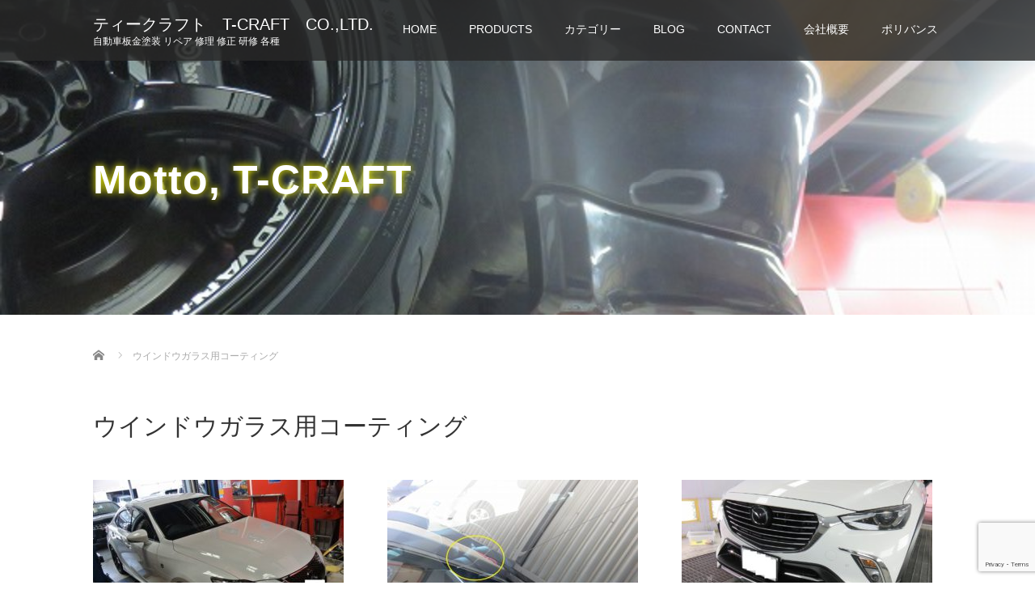

--- FILE ---
content_type: text/html; charset=UTF-8
request_url: https://t-craft.co/category/%E3%82%A6%E3%82%A4%E3%83%B3%E3%83%89%E3%82%A6%E3%82%AC%E3%83%A9%E3%82%B9%E7%94%A8%E3%82%B3%E3%83%BC%E3%83%86%E3%82%A3%E3%83%B3%E3%82%B0/
body_size: 18014
content:
<!DOCTYPE html>
<html dir="ltr" lang="ja" prefix="og: https://ogp.me/ns#">
<head prefix="og: http://ogp.me/ns# fb: http://ogp.me/ns/fb#">
  <meta charset="UTF-8">
  <meta name="viewport" content="width=device-width">
  <meta http-equiv="X-UA-Compatible" content="IE=edge">
  <meta name="format-detection" content="telephone=no">

  <title>ウインドウガラス用コーティング に関する記事一覧ウインドウガラス用コーティング - ティークラフト T-CRAFT CO.,LTD.</title>
  <meta name="description" content="">

  <meta property="og:type" content="website">
<meta property="og:url" content="https://t-craft.co/category/%E3%82%A6%E3%82%A4%E3%83%B3%E3%83%89%E3%82%A6%E3%82%AC%E3%83%A9%E3%82%B9%E7%94%A8%E3%82%B3%E3%83%BC%E3%83%86%E3%82%A3%E3%83%B3%E3%82%B0/">
<meta property="og:title" content="ウインドウガラス用コーティング - ティークラフト T-CRAFT CO.,LTD.">
<meta property="og:description" content="自動車板金塗装 リペア 修理  修正 研修 各種">
<meta property="og:site_name" content="ティークラフト　T-CRAFT　CO.,LTD.">
<meta property="og:image" content="https://t-craft.co/wordpress/wp-content/themes/amore_tcd028/img/common/no_image4.gif">
<meta property="og:image:secure_url" content="https://t-craft.co/wordpress/wp-content/themes/amore_tcd028/img/common/no_image4.gif"> 
<meta property="og:image:width" content="450"> 
<meta property="og:image:height" content="300">

  <link rel="profile" href="http://gmpg.org/xfn/11">
  <link rel="pingback" href="https://t-craft.co/wordpress/xmlrpc.php">

    <title>ウインドウガラス用コーティング - ティークラフト T-CRAFT CO.,LTD.</title>

		<!-- All in One SEO 4.9.2 - aioseo.com -->
	<meta name="robots" content="max-image-preview:large" />
	<link rel="canonical" href="https://t-craft.co/category/%e3%82%a6%e3%82%a4%e3%83%b3%e3%83%89%e3%82%a6%e3%82%ac%e3%83%a9%e3%82%b9%e7%94%a8%e3%82%b3%e3%83%bc%e3%83%86%e3%82%a3%e3%83%b3%e3%82%b0/" />
	<meta name="generator" content="All in One SEO (AIOSEO) 4.9.2" />
		<script type="application/ld+json" class="aioseo-schema">
			{"@context":"https:\/\/schema.org","@graph":[{"@type":"BreadcrumbList","@id":"https:\/\/t-craft.co\/category\/%E3%82%A6%E3%82%A4%E3%83%B3%E3%83%89%E3%82%A6%E3%82%AC%E3%83%A9%E3%82%B9%E7%94%A8%E3%82%B3%E3%83%BC%E3%83%86%E3%82%A3%E3%83%B3%E3%82%B0\/#breadcrumblist","itemListElement":[{"@type":"ListItem","@id":"https:\/\/t-craft.co#listItem","position":1,"name":"Home","item":"https:\/\/t-craft.co","nextItem":{"@type":"ListItem","@id":"https:\/\/t-craft.co\/category\/%e3%82%a6%e3%82%a4%e3%83%b3%e3%83%89%e3%82%a6%e3%82%ac%e3%83%a9%e3%82%b9%e7%94%a8%e3%82%b3%e3%83%bc%e3%83%86%e3%82%a3%e3%83%b3%e3%82%b0\/#listItem","name":"\u30a6\u30a4\u30f3\u30c9\u30a6\u30ac\u30e9\u30b9\u7528\u30b3\u30fc\u30c6\u30a3\u30f3\u30b0"}},{"@type":"ListItem","@id":"https:\/\/t-craft.co\/category\/%e3%82%a6%e3%82%a4%e3%83%b3%e3%83%89%e3%82%a6%e3%82%ac%e3%83%a9%e3%82%b9%e7%94%a8%e3%82%b3%e3%83%bc%e3%83%86%e3%82%a3%e3%83%b3%e3%82%b0\/#listItem","position":2,"name":"\u30a6\u30a4\u30f3\u30c9\u30a6\u30ac\u30e9\u30b9\u7528\u30b3\u30fc\u30c6\u30a3\u30f3\u30b0","previousItem":{"@type":"ListItem","@id":"https:\/\/t-craft.co#listItem","name":"Home"}}]},{"@type":"CollectionPage","@id":"https:\/\/t-craft.co\/category\/%E3%82%A6%E3%82%A4%E3%83%B3%E3%83%89%E3%82%A6%E3%82%AC%E3%83%A9%E3%82%B9%E7%94%A8%E3%82%B3%E3%83%BC%E3%83%86%E3%82%A3%E3%83%B3%E3%82%B0\/#collectionpage","url":"https:\/\/t-craft.co\/category\/%E3%82%A6%E3%82%A4%E3%83%B3%E3%83%89%E3%82%A6%E3%82%AC%E3%83%A9%E3%82%B9%E7%94%A8%E3%82%B3%E3%83%BC%E3%83%86%E3%82%A3%E3%83%B3%E3%82%B0\/","name":"\u30a6\u30a4\u30f3\u30c9\u30a6\u30ac\u30e9\u30b9\u7528\u30b3\u30fc\u30c6\u30a3\u30f3\u30b0 - \u30c6\u30a3\u30fc\u30af\u30e9\u30d5\u30c8 T-CRAFT CO.,LTD.","inLanguage":"ja","isPartOf":{"@id":"https:\/\/t-craft.co\/#website"},"breadcrumb":{"@id":"https:\/\/t-craft.co\/category\/%E3%82%A6%E3%82%A4%E3%83%B3%E3%83%89%E3%82%A6%E3%82%AC%E3%83%A9%E3%82%B9%E7%94%A8%E3%82%B3%E3%83%BC%E3%83%86%E3%82%A3%E3%83%B3%E3%82%B0\/#breadcrumblist"}},{"@type":"Organization","@id":"https:\/\/t-craft.co\/#organization","name":"\u30c6\u30a3\u30fc\u30af\u30e9\u30d5\u30c8\u3000T-CRAFT\u3000CO.,LTD.","description":"\u81ea\u52d5\u8eca\u677f\u91d1\u5857\u88c5 \u30ea\u30da\u30a2 \u4fee\u7406  \u4fee\u6b63 \u7814\u4fee \u5404\u7a2e","url":"https:\/\/t-craft.co\/"},{"@type":"WebSite","@id":"https:\/\/t-craft.co\/#website","url":"https:\/\/t-craft.co\/","name":"\u30c6\u30a3\u30fc\u30af\u30e9\u30d5\u30c8\u3000T-CRAFT\u3000CO.,LTD.","description":"\u81ea\u52d5\u8eca\u677f\u91d1\u5857\u88c5 \u30ea\u30da\u30a2 \u4fee\u7406  \u4fee\u6b63 \u7814\u4fee \u5404\u7a2e","inLanguage":"ja","publisher":{"@id":"https:\/\/t-craft.co\/#organization"}}]}
		</script>
		<!-- All in One SEO -->

<link rel="canonical" href="https://t-craft.co/category/%e3%82%a6%e3%82%a4%e3%83%b3%e3%83%89%e3%82%a6%e3%82%ac%e3%83%a9%e3%82%b9%e7%94%a8%e3%82%b3%e3%83%bc%e3%83%86%e3%82%a3%e3%83%b3%e3%82%b0/">
<meta property="og:title" content="ウインドウガラス用コーティング - ティークラフト T-CRAFT CO.,LTD.">
<meta property="og:type" content="website">
<meta property="og:url" content="https://t-craft.co/category/%e3%82%a6%e3%82%a4%e3%83%b3%e3%83%89%e3%82%a6%e3%82%ac%e3%83%a9%e3%82%b9%e7%94%a8%e3%82%b3%e3%83%bc%e3%83%86%e3%82%a3%e3%83%b3%e3%82%b0/">
<meta property="og:locale" content="ja">
<meta property="og:site_name" content="ティークラフト　T-CRAFT　CO.,LTD.">
<meta name="twitter:card" content="summary_large_image">
<link rel='dns-prefetch' href='//ajax.googleapis.com' />
<link rel='dns-prefetch' href='//www.googletagmanager.com' />
<link rel='dns-prefetch' href='//pagead2.googlesyndication.com' />
<link rel="alternate" type="application/rss+xml" title="ティークラフト　T-CRAFT　CO.,LTD. &raquo; フィード" href="https://t-craft.co/feed/" />
<link rel="alternate" type="application/rss+xml" title="ティークラフト　T-CRAFT　CO.,LTD. &raquo; コメントフィード" href="https://t-craft.co/comments/feed/" />
<link rel="alternate" type="application/rss+xml" title="ティークラフト　T-CRAFT　CO.,LTD. &raquo; ウインドウガラス用コーティング カテゴリーのフィード" href="https://t-craft.co/category/%e3%82%a6%e3%82%a4%e3%83%b3%e3%83%89%e3%82%a6%e3%82%ac%e3%83%a9%e3%82%b9%e7%94%a8%e3%82%b3%e3%83%bc%e3%83%86%e3%82%a3%e3%83%b3%e3%82%b0/feed/" />
<style id='wp-img-auto-sizes-contain-inline-css' type='text/css'>
img:is([sizes=auto i],[sizes^="auto," i]){contain-intrinsic-size:3000px 1500px}
/*# sourceURL=wp-img-auto-sizes-contain-inline-css */
</style>
<style id='wp-emoji-styles-inline-css' type='text/css'>

	img.wp-smiley, img.emoji {
		display: inline !important;
		border: none !important;
		box-shadow: none !important;
		height: 1em !important;
		width: 1em !important;
		margin: 0 0.07em !important;
		vertical-align: -0.1em !important;
		background: none !important;
		padding: 0 !important;
	}
/*# sourceURL=wp-emoji-styles-inline-css */
</style>
<style id='wp-block-library-inline-css' type='text/css'>
:root{--wp-block-synced-color:#7a00df;--wp-block-synced-color--rgb:122,0,223;--wp-bound-block-color:var(--wp-block-synced-color);--wp-editor-canvas-background:#ddd;--wp-admin-theme-color:#007cba;--wp-admin-theme-color--rgb:0,124,186;--wp-admin-theme-color-darker-10:#006ba1;--wp-admin-theme-color-darker-10--rgb:0,107,160.5;--wp-admin-theme-color-darker-20:#005a87;--wp-admin-theme-color-darker-20--rgb:0,90,135;--wp-admin-border-width-focus:2px}@media (min-resolution:192dpi){:root{--wp-admin-border-width-focus:1.5px}}.wp-element-button{cursor:pointer}:root .has-very-light-gray-background-color{background-color:#eee}:root .has-very-dark-gray-background-color{background-color:#313131}:root .has-very-light-gray-color{color:#eee}:root .has-very-dark-gray-color{color:#313131}:root .has-vivid-green-cyan-to-vivid-cyan-blue-gradient-background{background:linear-gradient(135deg,#00d084,#0693e3)}:root .has-purple-crush-gradient-background{background:linear-gradient(135deg,#34e2e4,#4721fb 50%,#ab1dfe)}:root .has-hazy-dawn-gradient-background{background:linear-gradient(135deg,#faaca8,#dad0ec)}:root .has-subdued-olive-gradient-background{background:linear-gradient(135deg,#fafae1,#67a671)}:root .has-atomic-cream-gradient-background{background:linear-gradient(135deg,#fdd79a,#004a59)}:root .has-nightshade-gradient-background{background:linear-gradient(135deg,#330968,#31cdcf)}:root .has-midnight-gradient-background{background:linear-gradient(135deg,#020381,#2874fc)}:root{--wp--preset--font-size--normal:16px;--wp--preset--font-size--huge:42px}.has-regular-font-size{font-size:1em}.has-larger-font-size{font-size:2.625em}.has-normal-font-size{font-size:var(--wp--preset--font-size--normal)}.has-huge-font-size{font-size:var(--wp--preset--font-size--huge)}.has-text-align-center{text-align:center}.has-text-align-left{text-align:left}.has-text-align-right{text-align:right}.has-fit-text{white-space:nowrap!important}#end-resizable-editor-section{display:none}.aligncenter{clear:both}.items-justified-left{justify-content:flex-start}.items-justified-center{justify-content:center}.items-justified-right{justify-content:flex-end}.items-justified-space-between{justify-content:space-between}.screen-reader-text{border:0;clip-path:inset(50%);height:1px;margin:-1px;overflow:hidden;padding:0;position:absolute;width:1px;word-wrap:normal!important}.screen-reader-text:focus{background-color:#ddd;clip-path:none;color:#444;display:block;font-size:1em;height:auto;left:5px;line-height:normal;padding:15px 23px 14px;text-decoration:none;top:5px;width:auto;z-index:100000}html :where(.has-border-color){border-style:solid}html :where([style*=border-top-color]){border-top-style:solid}html :where([style*=border-right-color]){border-right-style:solid}html :where([style*=border-bottom-color]){border-bottom-style:solid}html :where([style*=border-left-color]){border-left-style:solid}html :where([style*=border-width]){border-style:solid}html :where([style*=border-top-width]){border-top-style:solid}html :where([style*=border-right-width]){border-right-style:solid}html :where([style*=border-bottom-width]){border-bottom-style:solid}html :where([style*=border-left-width]){border-left-style:solid}html :where(img[class*=wp-image-]){height:auto;max-width:100%}:where(figure){margin:0 0 1em}html :where(.is-position-sticky){--wp-admin--admin-bar--position-offset:var(--wp-admin--admin-bar--height,0px)}@media screen and (max-width:600px){html :where(.is-position-sticky){--wp-admin--admin-bar--position-offset:0px}}

/*# sourceURL=wp-block-library-inline-css */
</style><style id='global-styles-inline-css' type='text/css'>
:root{--wp--preset--aspect-ratio--square: 1;--wp--preset--aspect-ratio--4-3: 4/3;--wp--preset--aspect-ratio--3-4: 3/4;--wp--preset--aspect-ratio--3-2: 3/2;--wp--preset--aspect-ratio--2-3: 2/3;--wp--preset--aspect-ratio--16-9: 16/9;--wp--preset--aspect-ratio--9-16: 9/16;--wp--preset--color--black: #000000;--wp--preset--color--cyan-bluish-gray: #abb8c3;--wp--preset--color--white: #ffffff;--wp--preset--color--pale-pink: #f78da7;--wp--preset--color--vivid-red: #cf2e2e;--wp--preset--color--luminous-vivid-orange: #ff6900;--wp--preset--color--luminous-vivid-amber: #fcb900;--wp--preset--color--light-green-cyan: #7bdcb5;--wp--preset--color--vivid-green-cyan: #00d084;--wp--preset--color--pale-cyan-blue: #8ed1fc;--wp--preset--color--vivid-cyan-blue: #0693e3;--wp--preset--color--vivid-purple: #9b51e0;--wp--preset--gradient--vivid-cyan-blue-to-vivid-purple: linear-gradient(135deg,rgb(6,147,227) 0%,rgb(155,81,224) 100%);--wp--preset--gradient--light-green-cyan-to-vivid-green-cyan: linear-gradient(135deg,rgb(122,220,180) 0%,rgb(0,208,130) 100%);--wp--preset--gradient--luminous-vivid-amber-to-luminous-vivid-orange: linear-gradient(135deg,rgb(252,185,0) 0%,rgb(255,105,0) 100%);--wp--preset--gradient--luminous-vivid-orange-to-vivid-red: linear-gradient(135deg,rgb(255,105,0) 0%,rgb(207,46,46) 100%);--wp--preset--gradient--very-light-gray-to-cyan-bluish-gray: linear-gradient(135deg,rgb(238,238,238) 0%,rgb(169,184,195) 100%);--wp--preset--gradient--cool-to-warm-spectrum: linear-gradient(135deg,rgb(74,234,220) 0%,rgb(151,120,209) 20%,rgb(207,42,186) 40%,rgb(238,44,130) 60%,rgb(251,105,98) 80%,rgb(254,248,76) 100%);--wp--preset--gradient--blush-light-purple: linear-gradient(135deg,rgb(255,206,236) 0%,rgb(152,150,240) 100%);--wp--preset--gradient--blush-bordeaux: linear-gradient(135deg,rgb(254,205,165) 0%,rgb(254,45,45) 50%,rgb(107,0,62) 100%);--wp--preset--gradient--luminous-dusk: linear-gradient(135deg,rgb(255,203,112) 0%,rgb(199,81,192) 50%,rgb(65,88,208) 100%);--wp--preset--gradient--pale-ocean: linear-gradient(135deg,rgb(255,245,203) 0%,rgb(182,227,212) 50%,rgb(51,167,181) 100%);--wp--preset--gradient--electric-grass: linear-gradient(135deg,rgb(202,248,128) 0%,rgb(113,206,126) 100%);--wp--preset--gradient--midnight: linear-gradient(135deg,rgb(2,3,129) 0%,rgb(40,116,252) 100%);--wp--preset--font-size--small: 13px;--wp--preset--font-size--medium: 20px;--wp--preset--font-size--large: 36px;--wp--preset--font-size--x-large: 42px;--wp--preset--spacing--20: 0.44rem;--wp--preset--spacing--30: 0.67rem;--wp--preset--spacing--40: 1rem;--wp--preset--spacing--50: 1.5rem;--wp--preset--spacing--60: 2.25rem;--wp--preset--spacing--70: 3.38rem;--wp--preset--spacing--80: 5.06rem;--wp--preset--shadow--natural: 6px 6px 9px rgba(0, 0, 0, 0.2);--wp--preset--shadow--deep: 12px 12px 50px rgba(0, 0, 0, 0.4);--wp--preset--shadow--sharp: 6px 6px 0px rgba(0, 0, 0, 0.2);--wp--preset--shadow--outlined: 6px 6px 0px -3px rgb(255, 255, 255), 6px 6px rgb(0, 0, 0);--wp--preset--shadow--crisp: 6px 6px 0px rgb(0, 0, 0);}:where(.is-layout-flex){gap: 0.5em;}:where(.is-layout-grid){gap: 0.5em;}body .is-layout-flex{display: flex;}.is-layout-flex{flex-wrap: wrap;align-items: center;}.is-layout-flex > :is(*, div){margin: 0;}body .is-layout-grid{display: grid;}.is-layout-grid > :is(*, div){margin: 0;}:where(.wp-block-columns.is-layout-flex){gap: 2em;}:where(.wp-block-columns.is-layout-grid){gap: 2em;}:where(.wp-block-post-template.is-layout-flex){gap: 1.25em;}:where(.wp-block-post-template.is-layout-grid){gap: 1.25em;}.has-black-color{color: var(--wp--preset--color--black) !important;}.has-cyan-bluish-gray-color{color: var(--wp--preset--color--cyan-bluish-gray) !important;}.has-white-color{color: var(--wp--preset--color--white) !important;}.has-pale-pink-color{color: var(--wp--preset--color--pale-pink) !important;}.has-vivid-red-color{color: var(--wp--preset--color--vivid-red) !important;}.has-luminous-vivid-orange-color{color: var(--wp--preset--color--luminous-vivid-orange) !important;}.has-luminous-vivid-amber-color{color: var(--wp--preset--color--luminous-vivid-amber) !important;}.has-light-green-cyan-color{color: var(--wp--preset--color--light-green-cyan) !important;}.has-vivid-green-cyan-color{color: var(--wp--preset--color--vivid-green-cyan) !important;}.has-pale-cyan-blue-color{color: var(--wp--preset--color--pale-cyan-blue) !important;}.has-vivid-cyan-blue-color{color: var(--wp--preset--color--vivid-cyan-blue) !important;}.has-vivid-purple-color{color: var(--wp--preset--color--vivid-purple) !important;}.has-black-background-color{background-color: var(--wp--preset--color--black) !important;}.has-cyan-bluish-gray-background-color{background-color: var(--wp--preset--color--cyan-bluish-gray) !important;}.has-white-background-color{background-color: var(--wp--preset--color--white) !important;}.has-pale-pink-background-color{background-color: var(--wp--preset--color--pale-pink) !important;}.has-vivid-red-background-color{background-color: var(--wp--preset--color--vivid-red) !important;}.has-luminous-vivid-orange-background-color{background-color: var(--wp--preset--color--luminous-vivid-orange) !important;}.has-luminous-vivid-amber-background-color{background-color: var(--wp--preset--color--luminous-vivid-amber) !important;}.has-light-green-cyan-background-color{background-color: var(--wp--preset--color--light-green-cyan) !important;}.has-vivid-green-cyan-background-color{background-color: var(--wp--preset--color--vivid-green-cyan) !important;}.has-pale-cyan-blue-background-color{background-color: var(--wp--preset--color--pale-cyan-blue) !important;}.has-vivid-cyan-blue-background-color{background-color: var(--wp--preset--color--vivid-cyan-blue) !important;}.has-vivid-purple-background-color{background-color: var(--wp--preset--color--vivid-purple) !important;}.has-black-border-color{border-color: var(--wp--preset--color--black) !important;}.has-cyan-bluish-gray-border-color{border-color: var(--wp--preset--color--cyan-bluish-gray) !important;}.has-white-border-color{border-color: var(--wp--preset--color--white) !important;}.has-pale-pink-border-color{border-color: var(--wp--preset--color--pale-pink) !important;}.has-vivid-red-border-color{border-color: var(--wp--preset--color--vivid-red) !important;}.has-luminous-vivid-orange-border-color{border-color: var(--wp--preset--color--luminous-vivid-orange) !important;}.has-luminous-vivid-amber-border-color{border-color: var(--wp--preset--color--luminous-vivid-amber) !important;}.has-light-green-cyan-border-color{border-color: var(--wp--preset--color--light-green-cyan) !important;}.has-vivid-green-cyan-border-color{border-color: var(--wp--preset--color--vivid-green-cyan) !important;}.has-pale-cyan-blue-border-color{border-color: var(--wp--preset--color--pale-cyan-blue) !important;}.has-vivid-cyan-blue-border-color{border-color: var(--wp--preset--color--vivid-cyan-blue) !important;}.has-vivid-purple-border-color{border-color: var(--wp--preset--color--vivid-purple) !important;}.has-vivid-cyan-blue-to-vivid-purple-gradient-background{background: var(--wp--preset--gradient--vivid-cyan-blue-to-vivid-purple) !important;}.has-light-green-cyan-to-vivid-green-cyan-gradient-background{background: var(--wp--preset--gradient--light-green-cyan-to-vivid-green-cyan) !important;}.has-luminous-vivid-amber-to-luminous-vivid-orange-gradient-background{background: var(--wp--preset--gradient--luminous-vivid-amber-to-luminous-vivid-orange) !important;}.has-luminous-vivid-orange-to-vivid-red-gradient-background{background: var(--wp--preset--gradient--luminous-vivid-orange-to-vivid-red) !important;}.has-very-light-gray-to-cyan-bluish-gray-gradient-background{background: var(--wp--preset--gradient--very-light-gray-to-cyan-bluish-gray) !important;}.has-cool-to-warm-spectrum-gradient-background{background: var(--wp--preset--gradient--cool-to-warm-spectrum) !important;}.has-blush-light-purple-gradient-background{background: var(--wp--preset--gradient--blush-light-purple) !important;}.has-blush-bordeaux-gradient-background{background: var(--wp--preset--gradient--blush-bordeaux) !important;}.has-luminous-dusk-gradient-background{background: var(--wp--preset--gradient--luminous-dusk) !important;}.has-pale-ocean-gradient-background{background: var(--wp--preset--gradient--pale-ocean) !important;}.has-electric-grass-gradient-background{background: var(--wp--preset--gradient--electric-grass) !important;}.has-midnight-gradient-background{background: var(--wp--preset--gradient--midnight) !important;}.has-small-font-size{font-size: var(--wp--preset--font-size--small) !important;}.has-medium-font-size{font-size: var(--wp--preset--font-size--medium) !important;}.has-large-font-size{font-size: var(--wp--preset--font-size--large) !important;}.has-x-large-font-size{font-size: var(--wp--preset--font-size--x-large) !important;}
/*# sourceURL=global-styles-inline-css */
</style>

<style id='classic-theme-styles-inline-css' type='text/css'>
/*! This file is auto-generated */
.wp-block-button__link{color:#fff;background-color:#32373c;border-radius:9999px;box-shadow:none;text-decoration:none;padding:calc(.667em + 2px) calc(1.333em + 2px);font-size:1.125em}.wp-block-file__button{background:#32373c;color:#fff;text-decoration:none}
/*# sourceURL=/wp-includes/css/classic-themes.min.css */
</style>
<link rel='stylesheet' id='contact-form-7-css' href='https://t-craft.co/wordpress/wp-content/plugins/contact-form-7/includes/css/styles.css?ver=6.1.4' type='text/css' media='all' />
<link rel='stylesheet' id='ppress-frontend-css' href='https://t-craft.co/wordpress/wp-content/plugins/wp-user-avatar/assets/css/frontend.min.css?ver=4.16.8' type='text/css' media='all' />
<link rel='stylesheet' id='ppress-flatpickr-css' href='https://t-craft.co/wordpress/wp-content/plugins/wp-user-avatar/assets/flatpickr/flatpickr.min.css?ver=4.16.8' type='text/css' media='all' />
<link rel='stylesheet' id='ppress-select2-css' href='https://t-craft.co/wordpress/wp-content/plugins/wp-user-avatar/assets/select2/select2.min.css?ver=4.2.4' type='text/css' media='all' />
<link rel='stylesheet' id='_tk-bootstrap-wp-css' href='https://t-craft.co/wordpress/wp-content/themes/amore_tcd028/includes/css/bootstrap-wp.css?ver=4.2.4' type='text/css' media='all' />
<link rel='stylesheet' id='_tk-bootstrap-css' href='https://t-craft.co/wordpress/wp-content/themes/amore_tcd028/includes/resources/bootstrap/css/bootstrap.min.css?ver=4.2.4' type='text/css' media='all' />
<link rel='stylesheet' id='_tk-font-awesome-css' href='https://t-craft.co/wordpress/wp-content/themes/amore_tcd028/includes/css/font-awesome.min.css?ver=4.1.0' type='text/css' media='all' />
<link rel='stylesheet' id='_tk-style-css' href='https://t-craft.co/wordpress/wp-content/themes/amore_tcd028/style.css?ver=4.2.4' type='text/css' media='all' />
<script type="text/javascript" src="https://ajax.googleapis.com/ajax/libs/jquery/1.11.3/jquery.min.js?ver=6.9" id="jquery-js"></script>
<script type="text/javascript" src="https://t-craft.co/wordpress/wp-content/plugins/wp-user-avatar/assets/flatpickr/flatpickr.min.js?ver=4.16.8" id="ppress-flatpickr-js"></script>
<script type="text/javascript" src="https://t-craft.co/wordpress/wp-content/plugins/wp-user-avatar/assets/select2/select2.min.js?ver=4.16.8" id="ppress-select2-js"></script>
<script type="text/javascript" src="https://t-craft.co/wordpress/wp-content/themes/amore_tcd028/includes/resources/bootstrap/js/bootstrap.js?ver=6.9" id="_tk-bootstrapjs-js"></script>
<script type="text/javascript" src="https://t-craft.co/wordpress/wp-content/themes/amore_tcd028/includes/js/bootstrap-wp.js?ver=6.9" id="_tk-bootstrapwp-js"></script>

<!-- Site Kit によって追加された Google タグ（gtag.js）スニペット -->
<!-- Google アナリティクス スニペット (Site Kit が追加) -->
<script type="text/javascript" src="https://www.googletagmanager.com/gtag/js?id=GT-P8RZFSF" id="google_gtagjs-js" async></script>
<script type="text/javascript" id="google_gtagjs-js-after">
/* <![CDATA[ */
window.dataLayer = window.dataLayer || [];function gtag(){dataLayer.push(arguments);}
gtag("set","linker",{"domains":["t-craft.co"]});
gtag("js", new Date());
gtag("set", "developer_id.dZTNiMT", true);
gtag("config", "GT-P8RZFSF");
//# sourceURL=google_gtagjs-js-after
/* ]]> */
</script>
<link rel="https://api.w.org/" href="https://t-craft.co/wp-json/" /><link rel="alternate" title="JSON" type="application/json" href="https://t-craft.co/wp-json/wp/v2/categories/36" />	<link rel="preconnect" href="https://fonts.googleapis.com">
	<link rel="preconnect" href="https://fonts.gstatic.com">
	<meta name="generator" content="Site Kit by Google 1.170.0" />
<!-- Site Kit が追加した Google AdSense メタタグ -->
<meta name="google-adsense-platform-account" content="ca-host-pub-2644536267352236">
<meta name="google-adsense-platform-domain" content="sitekit.withgoogle.com">
<!-- Site Kit が追加した End Google AdSense メタタグ -->
<style type="text/css">.recentcomments a{display:inline !important;padding:0 !important;margin:0 !important;}</style>
<!-- Google AdSense スニペット (Site Kit が追加) -->
<script type="text/javascript" async="async" src="https://pagead2.googlesyndication.com/pagead/js/adsbygoogle.js?client=ca-pub-4683154957822072&amp;host=ca-host-pub-2644536267352236" crossorigin="anonymous"></script>

<!-- (ここまで) Google AdSense スニペット (Site Kit が追加) -->
<link rel="icon" href="https://t-craft.co/wordpress/wp-content/uploads/2018/06/t-craftaa-76x76.jpg" sizes="32x32" />
<link rel="icon" href="https://t-craft.co/wordpress/wp-content/uploads/2018/06/t-craftaa-300x300.jpg" sizes="192x192" />
<link rel="apple-touch-icon" href="https://t-craft.co/wordpress/wp-content/uploads/2018/06/t-craftaa-300x300.jpg" />
<meta name="msapplication-TileImage" content="https://t-craft.co/wordpress/wp-content/uploads/2018/06/t-craftaa-300x300.jpg" />
	<style id="egf-frontend-styles" type="text/css">
		p {} h1 {} h2 {} h3 {} h4 {} h5 {} h6 {} 	</style>
	  
  <link rel="stylesheet" media="screen and (max-width:771px)" href="https://t-craft.co/wordpress/wp-content/themes/amore_tcd028/footer-bar/footer-bar.css?ver=4.2.4">

  <script type="text/javascript" src="https://t-craft.co/wordpress/wp-content/themes/amore_tcd028/js/jquery.elevatezoom.js"></script>
  <script type="text/javascript" src="https://t-craft.co/wordpress/wp-content/themes/amore_tcd028/parallax.js"></script>
  <script type="text/javascript" src="https://t-craft.co/wordpress/wp-content/themes/amore_tcd028/js/jscript.js"></script>
   

  <script type="text/javascript">
    jQuery(function() {
      jQuery(".zoom").elevateZoom({
        zoomType : "inner",
        zoomWindowFadeIn: 500,
        zoomWindowFadeOut: 500,
        easing : true
      });
    });
  </script>

  <script type="text/javascript" src="https://t-craft.co/wordpress/wp-content/themes/amore_tcd028/js/syncertel.js"></script>

  <link rel="stylesheet" media="screen and (max-width:991px)" href="https://t-craft.co/wordpress/wp-content/themes/amore_tcd028/responsive.css?ver=4.2.4">
  <link rel="stylesheet" href="//maxcdn.bootstrapcdn.com/font-awesome/4.3.0/css/font-awesome.min.css">
  <link rel="stylesheet" href="https://t-craft.co/wordpress/wp-content/themes/amore_tcd028/amore.css?ver=4.2.4" type="text/css" />
  <link rel="stylesheet" href="https://t-craft.co/wordpress/wp-content/themes/amore_tcd028/comment-style.css?ver=4.2.4" type="text/css" />
  <style type="text/css">
          .site-navigation{position:fixed;}
    
  .fa, .wp-icon a:before {display:inline-block;font:normal normal normal 14px/1 FontAwesome;font-size:inherit;text-rendering:auto;-webkit-font-smoothing:antialiased;-moz-osx-font-smoothing:grayscale;transform:translate(0, 0)}
  .fa-phone:before, .wp-icon.wp-fa-phone a:before {content:"\f095"; margin-right:5px;}

  body { font-size:14px; }
  a {color: #238C00;}
  a:hover, #bread_crumb li.home a:hover:before {color: #080808;}
  #global_menu ul ul li a{background:#238C00;}
  #global_menu ul ul li a:hover{background:#080808;}
  #previous_next_post a:hover{
    background: #080808;
  }
  .social-icon:hover{
    background-color: #238C00 !important;
  }
  .up-arrow:hover{
    background-color: #238C00 !important;
  }

  .menu-item:hover *:not(.dropdown-menu *){
    color: #238C00 !important;
  }
  .menu-item a:hover {
    color: #238C00 !important;
  }
  .button a, .pager li > a, .pager li > span{
    background-color: #080808;
  }
  .dropdown-menu .menu-item > a:hover, .button a:hover, .pager li > a:hover{
    background-color: #238C00 !important;
  }
  .button-green a{
    background-color: #238C00;
  }
  .button-green a:hover{
    background-color: #175E00;
  }
  .timestamp{
    color: #238C00;
  }
  .blog-list-timestamp{
    color: #238C00;
  }
  .footer_main, .scrolltotop{
    background-color: #080808;
  }
  .scrolltotop_arrow a:hover{
    color: #238C00;
  }

  .first-h1{
    color: #F7E702;
    text-shadow: 500px 500px 86px #D5F507 !important;
  }
  .second-body, .second-body{
    color: #333333;
  }
  .top-headline.third_headline{
      color: #FFFFFF;
      text-shadow: 0px 0px 10px #FAE900;
  }
  .top-headline.fourth_headline{
      color: #FFFFFF;
      text-shadow: 0px 0px 10px #FAE100;
  }
  .top-headline.fifth_headline{
      color: #FFFFFF;
      text-shadow: 0px 0px 10px #E0D100;
  }

  .top-headline{
      color: #FFFFFF;
      text-shadow: 0px 0px 10px #FAFA05;
  }

  .thumb:hover:after{
      box-shadow: inset 0 0 0 7px #238C00;
  }


    p { word-wrap:break-word; }
  
  
  

</style>


</head>

<body class="archive category category-36 wp-theme-amore_tcd028">
  
  <div id="verytop"></div>
  <nav id="header" class="site-navigation">
      <div class="container">
      <div class="row">
        <div class="site-navigation-inner col-xs-120 no-padding" style="padding:0px">
          <div class="navbar navbar-default">
            <div class="navbar-header">
              <div id="logo-area">
                <div id='logo_text'>
<h1 id="logo"><a href="https://t-craft.co/">ティークラフト　T-CRAFT　CO.,LTD.</a></h1>
<p id="description">自動車板金塗装 リペア 修理  修正 研修 各種</p>
</div>
                              </div>

            </div>

            <!-- The WordPress Menu goes here -->
            <div class="pull-right right-menu">
                                              <div class="collapse navbar-collapse"><ul id="main-menu" class="nav navbar-nav"><li id="menu-item-1739" class="menu-item menu-item-type-custom menu-item-object-custom menu-item-home menu-item-1739"><a title="HOME" href="https://t-craft.co/">HOME</a></li>
<li id="menu-item-1748" class="menu-item menu-item-type-custom menu-item-object-custom menu-item-1748"><a title="PRODUCTS" href="https://t-craft.co/%E8%B2%A9%E5%A3%B2%E5%95%86%E5%93%81/">PRODUCTS</a></li>
<li id="menu-item-1737" class="menu-item menu-item-type-post_type menu-item-object-page menu-item-home current-menu-ancestor current-menu-parent current_page_parent current_page_ancestor menu-item-has-children menu-item-1737 dropdown"><a title="カテゴリー" href="https://t-craft.co/" data-toggle="dropdown" class="dropdown-toggle" aria-haspopup="true">カテゴリー <span class="caret"></span></a>
<ul role="menu" class=" dropdown-menu">
	<li id="menu-item-2455" class="menu-item menu-item-type-taxonomy menu-item-object-category menu-item-has-children menu-item-2455 dropdown"><a title="鈑金塗装" href="https://t-craft.co/category/%e6%9d%bf%e9%87%91%e5%a1%97%e8%a3%85/">鈑金塗装</a></li>
	<li id="menu-item-2457" class="menu-item menu-item-type-taxonomy menu-item-object-category menu-item-has-children menu-item-2457 dropdown"><a title="塗装" href="https://t-craft.co/category/%e5%a1%97%e8%a3%85%e4%ba%8b%e4%be%8b/">塗装</a></li>
	<li id="menu-item-2459" class="menu-item menu-item-type-taxonomy menu-item-object-category menu-item-has-children menu-item-2459 dropdown"><a title="カスタム" href="https://t-craft.co/category/custom/">カスタム</a></li>
	<li id="menu-item-2464" class="menu-item menu-item-type-taxonomy menu-item-object-category menu-item-2464"><a title="ｺｰﾃｨﾝｸﾞ" href="https://t-craft.co/category/coating/">ｺｰﾃｨﾝｸﾞ</a></li>
	<li id="menu-item-2482" class="menu-item menu-item-type-taxonomy menu-item-object-category current-menu-item menu-item-2482 active"><a title="ウインドウガラス用コーティング" href="https://t-craft.co/category/%e3%82%a6%e3%82%a4%e3%83%b3%e3%83%89%e3%82%a6%e3%82%ac%e3%83%a9%e3%82%b9%e7%94%a8%e3%82%b3%e3%83%bc%e3%83%86%e3%82%a3%e3%83%b3%e3%82%b0/">ウインドウガラス用コーティング</a></li>
	<li id="menu-item-2463" class="menu-item menu-item-type-taxonomy menu-item-object-category menu-item-2463"><a title="ヘッドランプ修理" href="https://t-craft.co/category/%e3%83%98%e3%83%83%e3%83%89%e3%83%a9%e3%83%b3%e3%83%97%e4%bf%ae%e7%90%86/">ヘッドランプ修理</a></li>
	<li id="menu-item-2466" class="menu-item menu-item-type-taxonomy menu-item-object-category menu-item-has-children menu-item-2466 dropdown"><a title="整備（メンテナンス）" href="https://t-craft.co/category/%e6%95%b4%e5%82%99/">整備（メンテナンス）</a></li>
	<li id="menu-item-2468" class="menu-item menu-item-type-taxonomy menu-item-object-category menu-item-2468"><a title="車検" href="https://t-craft.co/category/%e8%bb%8a%e6%a4%9c/">車検</a></li>
	<li id="menu-item-2470" class="menu-item menu-item-type-taxonomy menu-item-object-category menu-item-2470"><a title="自動車販売" href="https://t-craft.co/category/%e8%87%aa%e5%8b%95%e8%bb%8a%e8%b2%a9%e5%a3%b2/">自動車販売</a></li>
	<li id="menu-item-2473" class="menu-item menu-item-type-taxonomy menu-item-object-category menu-item-2473"><a title="バイク" href="https://t-craft.co/category/bic/">バイク</a></li>
	<li id="menu-item-2474" class="menu-item menu-item-type-taxonomy menu-item-object-category menu-item-2474"><a title="設備、工具" href="https://t-craft.co/category/%e8%a8%ad%e5%82%99%e3%80%81%e5%b7%a5%e5%85%b7/">設備、工具</a></li>
</ul>
</li>
<li id="menu-item-1749" class="menu-item menu-item-type-post_type menu-item-object-page current_page_parent menu-item-1749"><a title="BLOG" href="https://t-craft.co/%e3%83%96%e3%83%ad%e3%82%b0%e4%b8%80%e8%a6%a7%e3%83%9a%e3%83%bc%e3%82%b8/">BLOG</a></li>
<li id="menu-item-1745" class="menu-item menu-item-type-custom menu-item-object-custom menu-item-1745"><a title="CONTACT" href="https://t-craft.co/まずはお問い合わせ/">CONTACT</a></li>
<li id="menu-item-1747" class="menu-item menu-item-type-custom menu-item-object-custom menu-item-1747"><a title="会社概要" href="https://t-craft.co/%e3%82%b7%e3%83%a7%e3%83%83%e3%83%97%e6%a1%88%e5%86%85/">会社概要</a></li>
<li id="menu-item-8614" class="menu-item menu-item-type-custom menu-item-object-custom menu-item-8614"><a title="ポリバンス" href="http://jyusiripea.com">ポリバンス</a></li>
</ul></div>                                                                <a href="#" class="menu_button"></a>
                 <div id="global_menu" class="clearfix">
                  <ul id="menu-grobal" class="menu"><li class="menu-item menu-item-type-custom menu-item-object-custom menu-item-home menu-item-1739"><a href="https://t-craft.co/">HOME</a></li>
<li class="menu-item menu-item-type-custom menu-item-object-custom menu-item-1748"><a href="https://t-craft.co/%E8%B2%A9%E5%A3%B2%E5%95%86%E5%93%81/">PRODUCTS</a></li>
<li class="menu-item menu-item-type-post_type menu-item-object-page menu-item-home current-menu-ancestor current-menu-parent current_page_parent current_page_ancestor menu-item-has-children menu-item-1737"><a href="https://t-craft.co/">カテゴリー</a>
<ul class="sub-menu">
	<li class="menu-item menu-item-type-taxonomy menu-item-object-category menu-item-has-children menu-item-2455"><a href="https://t-craft.co/category/%e6%9d%bf%e9%87%91%e5%a1%97%e8%a3%85/">鈑金塗装</a>
	<ul class="sub-menu">
		<li id="menu-item-2456" class="menu-item menu-item-type-taxonomy menu-item-object-category menu-item-2456"><a href="https://t-craft.co/category/%e6%9d%bf%e9%87%91%e5%a1%97%e8%a3%85/%e7%ab%8b%e3%81%a6%e4%bb%98%e3%81%91%e8%aa%bf%e6%95%b4/">立て付け調整</a></li>
		<li id="menu-item-2461" class="menu-item menu-item-type-taxonomy menu-item-object-category menu-item-2461"><a href="https://t-craft.co/category/frp-repair/">ＦＲＰ修理</a></li>
		<li id="menu-item-2462" class="menu-item menu-item-type-taxonomy menu-item-object-category menu-item-2462"><a href="https://t-craft.co/category/%e3%83%9b%e3%82%a4%e3%83%bc%e3%83%ab%e4%bf%ae%e7%90%86/">ホイール修理</a></li>
	</ul>
</li>
	<li class="menu-item menu-item-type-taxonomy menu-item-object-category menu-item-has-children menu-item-2457"><a href="https://t-craft.co/category/%e5%a1%97%e8%a3%85%e4%ba%8b%e4%be%8b/">塗装</a>
	<ul class="sub-menu">
		<li id="menu-item-2458" class="menu-item menu-item-type-taxonomy menu-item-object-category menu-item-2458"><a href="https://t-craft.co/category/bumper-repair/">バンパー補修塗装</a></li>
		<li id="menu-item-2460" class="menu-item menu-item-type-taxonomy menu-item-object-category menu-item-2460"><a href="https://t-craft.co/category/%e5%86%85%e8%a3%85%e5%a1%97%e8%a3%85/">内装塗装</a></li>
		<li id="menu-item-2472" class="menu-item menu-item-type-taxonomy menu-item-object-category menu-item-2472"><a href="https://t-craft.co/category/%e5%85%a8%e5%a1%97%e8%a3%85/">全塗装</a></li>
		<li id="menu-item-2465" class="menu-item menu-item-type-taxonomy menu-item-object-category menu-item-2465"><a href="https://t-craft.co/category/%e5%82%b7%e5%8f%96%e3%82%8a/">傷取り</a></li>
	</ul>
</li>
	<li class="menu-item menu-item-type-taxonomy menu-item-object-category menu-item-has-children menu-item-2459"><a href="https://t-craft.co/category/custom/">カスタム</a>
	<ul class="sub-menu">
		<li id="menu-item-2478" class="menu-item menu-item-type-taxonomy menu-item-object-category menu-item-2478"><a href="https://t-craft.co/category/roof-antena/210%e7%b3%bb%e3%82%af%e3%83%a9%e3%82%a6%e3%83%b3%e5%be%8c%e6%9c%9f%e7%94%a8%e3%83%80%e3%83%9f%e3%83%bc%e3%82%a2%e3%83%b3%e3%83%86%e3%83%8a%e5%8a%a0%e5%b7%a5%e5%93%81/">210系クラウン後期用シャークアンテナ加工品（ダミーアンテナ）</a></li>
		<li id="menu-item-2471" class="menu-item menu-item-type-taxonomy menu-item-object-category menu-item-2471"><a href="https://t-craft.co/category/%e3%82%b9%e3%83%88%e3%83%a9%e3%82%a4%e3%83%97%e3%83%86%e3%83%bc%e3%83%97%e9%96%a2%e9%80%a3/">ストライプテープ関連</a></li>
		<li id="menu-item-2479" class="menu-item menu-item-type-taxonomy menu-item-object-category menu-item-2479"><a href="https://t-craft.co/category/roof-antena/%ef%bc%92%ef%bc%90%ef%bc%90%e7%b3%bb%e3%82%af%e3%83%a9%e3%82%a6%e3%83%b3%e5%89%8d%e6%9c%9f%e7%94%a8%e3%82%a2%e3%83%b3%e3%83%86%e3%83%8a/">２００系クラウン前期用アンテナ</a></li>
		<li id="menu-item-2483" class="menu-item menu-item-type-taxonomy menu-item-object-category menu-item-2483"><a href="https://t-craft.co/category/roof-antena/30%e7%b3%bb%e3%82%a2%e3%83%ab%e3%83%95%e3%82%a1%e3%83%bc%e3%83%89%e7%b4%94%e6%ad%a3%e3%82%b7%e3%83%a3%e3%83%bc%e3%82%af%e3%82%a2%e3%83%b3%e3%83%86%e3%83%8a%e5%8a%a0%e5%b7%a5%e5%93%81%e3%80%88%e3%83%80/">30系アルファード純正シャークアンテナ加工品〈ダミーアンテナ〉</a></li>
		<li id="menu-item-2477" class="menu-item menu-item-type-taxonomy menu-item-object-category menu-item-2477"><a href="https://t-craft.co/category/%e3%83%97%e3%83%aa%e3%82%a6%e3%82%b9%ce%b1%e3%81%ab%ef%bd%93%ef%bd%81%ef%bd%89%e3%82%b7%e3%83%95%e3%83%88%e3%83%8e%e3%83%96%ef%bc%88%e5%be%8c%e6%9c%9f%e7%94%a8%ef%bc%89/">プリウスαにＳＡＩシフトノブ（後期用）</a></li>
	</ul>
</li>
	<li class="menu-item menu-item-type-taxonomy menu-item-object-category menu-item-2464"><a href="https://t-craft.co/category/coating/">ｺｰﾃｨﾝｸﾞ</a></li>
	<li class="menu-item menu-item-type-taxonomy menu-item-object-category current-menu-item menu-item-2482"><a href="https://t-craft.co/category/%e3%82%a6%e3%82%a4%e3%83%b3%e3%83%89%e3%82%a6%e3%82%ac%e3%83%a9%e3%82%b9%e7%94%a8%e3%82%b3%e3%83%bc%e3%83%86%e3%82%a3%e3%83%b3%e3%82%b0/" aria-current="page">ウインドウガラス用コーティング</a></li>
	<li class="menu-item menu-item-type-taxonomy menu-item-object-category menu-item-2463"><a href="https://t-craft.co/category/%e3%83%98%e3%83%83%e3%83%89%e3%83%a9%e3%83%b3%e3%83%97%e4%bf%ae%e7%90%86/">ヘッドランプ修理</a></li>
	<li class="menu-item menu-item-type-taxonomy menu-item-object-category menu-item-has-children menu-item-2466"><a href="https://t-craft.co/category/%e6%95%b4%e5%82%99/">整備（メンテナンス）</a>
	<ul class="sub-menu">
		<li id="menu-item-2467" class="menu-item menu-item-type-taxonomy menu-item-object-category menu-item-2467"><a href="https://t-craft.co/category/%e6%95%b4%e5%82%99/%e3%82%a8%e3%82%a2%e3%82%b3%e3%83%b3%e4%bf%ae%e7%90%86/">エアコン修理</a></li>
		<li id="menu-item-2469" class="menu-item menu-item-type-taxonomy menu-item-object-category menu-item-2469"><a href="https://t-craft.co/category/navi-installation/">ナビ取り付け等</a></li>
	</ul>
</li>
	<li class="menu-item menu-item-type-taxonomy menu-item-object-category menu-item-2468"><a href="https://t-craft.co/category/%e8%bb%8a%e6%a4%9c/">車検</a></li>
	<li class="menu-item menu-item-type-taxonomy menu-item-object-category menu-item-2470"><a href="https://t-craft.co/category/%e8%87%aa%e5%8b%95%e8%bb%8a%e8%b2%a9%e5%a3%b2/">自動車販売</a></li>
	<li class="menu-item menu-item-type-taxonomy menu-item-object-category menu-item-2473"><a href="https://t-craft.co/category/bic/">バイク</a></li>
	<li class="menu-item menu-item-type-taxonomy menu-item-object-category menu-item-2474"><a href="https://t-craft.co/category/%e8%a8%ad%e5%82%99%e3%80%81%e5%b7%a5%e5%85%b7/">設備、工具</a></li>
</ul>
</li>
<li class="menu-item menu-item-type-post_type menu-item-object-page current_page_parent menu-item-1749"><a href="https://t-craft.co/%e3%83%96%e3%83%ad%e3%82%b0%e4%b8%80%e8%a6%a7%e3%83%9a%e3%83%bc%e3%82%b8/">BLOG</a></li>
<li class="menu-item menu-item-type-custom menu-item-object-custom menu-item-1745"><a href="https://t-craft.co/まずはお問い合わせ/">CONTACT</a></li>
<li class="menu-item menu-item-type-custom menu-item-object-custom menu-item-1747"><a href="https://t-craft.co/%e3%82%b7%e3%83%a7%e3%83%83%e3%83%97%e6%a1%88%e5%86%85/">会社概要</a></li>
<li class="menu-item menu-item-type-custom menu-item-object-custom menu-item-8614"><a href="http://jyusiripea.com">ポリバンス</a></li>
</ul>                 </div>
                                           </div>

          </div><!-- .navbar -->
        </div>
      </div>
    </div><!-- .container -->
  </nav><!-- .site-navigation -->

<div class="main-content">
  
<style type="text/css" media="screen">
.read-more a{
  padding-top:0px !important;
  padding-bottom:0px !important;
}
</style>

  <div class="amore-divider romaji" data-parallax="scroll" data-image-src="https://t-craft.co/wordpress/wp-content/uploads/tcd-w/IMG_6683.jpg">
    <div class="container">
      <div class="row">
        <div class="col-xs-120 no-padding">
          <h2 class="top-headline" style="margin-top: 50px; margin-bottom: -20px;">Motto, T-CRAFT </h2>
        </div>
      </div>
    </div>
  </div>

  <div class="container amore-inner-container">
    <div class="row">
      <div id="infiniscroll" class="col-xs-120 no-padding">
                  
<ul id="bread_crumb" class="clearfix" itemscope itemtype="http://schema.org/BreadcrumbList">
 <li itemprop="itemListElement" itemscope itemtype="http://schema.org/ListItem" class="home"><a itemprop="item" href="https://t-craft.co/"><span itemprop="name">Home</span></a><meta itemprop="position" content="1" /></li>

      <li itemprop="itemListElement" itemscope itemtype="http://schema.org/ListItem"><span itemprop="name">ウインドウガラス用コーティング</span><meta itemprop="position" content="2" /></li>

</ul>
                <h3 class="cate-title mb50">
          ウインドウガラス用コーティング        </h3>
        
        <div id="blog-index">
        <div class="row" style="padding-right:15px">
                                                                              <div class="col-sm-38">
                    <div class="row">
                      <article id="post-7026" class="post-7026 post type-post status-publish format-standard has-post-thumbnail hentry category-36 category-coating">
                        <div class='col-sm-120 col-xs-60 mb20' style='padding-right:0px'>
                          <a href="https://t-craft.co/%e3%83%ac%e3%82%af%e3%82%b5%e3%82%b9is%e3%80%80%e3%82%b3%e3%83%bc%e3%83%86%e3%82%a3%e3%83%b3%e3%82%b0%e3%83%a1%e3%83%b3%e3%83%86%e3%83%8a%e3%83%b3%e3%82%b9%e3%83%bb%e3%82%a6%e3%82%a4%e3%83%b3%e3%83%89/"><div class="thumb blog-list-thumb"><img width="310" height="200" src="https://t-craft.co/wordpress/wp-content/uploads/2018/05/DSC_3829111-310x200.jpg" class="attachment-size1 size-size1 wp-post-image" alt="DSC" decoding="async" fetchpriority="high" /></div></a>
                        </div>
                        <div class='col-sm-120 col-xs-60'>
                          <span class='fa fa-clock-o'></span><span class='blog-list-timestamp romaji'>&nbsp;2018.05.6</span>　                          <span class="cate"><a href="https://t-craft.co/category/%e3%82%a6%e3%82%a4%e3%83%b3%e3%83%89%e3%82%a6%e3%82%ac%e3%83%a9%e3%82%b9%e7%94%a8%e3%82%b3%e3%83%bc%e3%83%86%e3%82%a3%e3%83%b3%e3%82%b0/" rel="category tag">ウインドウガラス用コーティング</a>, <a href="https://t-craft.co/category/coating/" rel="category tag">ｺｰﾃｨﾝｸﾞ</a></span>                          <h4 class='blog-list-title'><a href="https://t-craft.co/%e3%83%ac%e3%82%af%e3%82%b5%e3%82%b9is%e3%80%80%e3%82%b3%e3%83%bc%e3%83%86%e3%82%a3%e3%83%b3%e3%82%b0%e3%83%a1%e3%83%b3%e3%83%86%e3%83%8a%e3%83%b3%e3%82%b9%e3%83%bb%e3%82%a6%e3%82%a4%e3%83%b3%e3%83%89/">レクサスIS　コーティングメンテナンス・ウインドウコーティング　クラリード施工。</a></h4>
                          <p class="blog-list-body"><a href="https://t-craft.co/%e3%83%ac%e3%82%af%e3%82%b5%e3%82%b9is%e3%80%80%e3%82%b3%e3%83%bc%e3%83%86%e3%82%a3%e3%83%b3%e3%82%b0%e3%83%a1%e3%83%b3%e3%83%86%e3%83%8a%e3%83%b3%e3%82%b9%e3%83%bb%e3%82%a6%e3%82%a4%e3%83%b3%e3%83%89/">

レクサスIS　コーティング（ゼンゼロダイナミック）メンテナンス・ウインドウコ…</a></p>
                        </div>
                      </article><!-- #post-## -->
                    </div>
                  </div>
                
                                                                                <div class="col-sm-38 col-sm-offset-3">
                    <div class="row">
                      <article id="post-2395" class="post-2395 post type-post status-publish format-standard has-post-thumbnail hentry category-36">
                        <div class='col-sm-120 col-xs-60 mb20' style='padding-right:0px'>
                          <a href="https://t-craft.co/%e3%82%a2%e3%82%af%e3%82%bb%e3%83%a9%e3%83%95%e3%83%ad%e3%83%b3%e3%83%88%e3%82%ac%e3%83%a9%e3%82%b9%e5%82%b7%e3%80%80%e4%bf%ae%e7%90%86/"><div class="thumb blog-list-thumb"><img width="310" height="200" src="https://t-craft.co/wordpress/wp-content/uploads/2016/12/IMG_8441111-310x200.jpg" class="attachment-size1 size-size1 wp-post-image" alt="IMG" decoding="async" /></div></a>
                        </div>
                        <div class='col-sm-120 col-xs-60'>
                          <span class='fa fa-clock-o'></span><span class='blog-list-timestamp romaji'>&nbsp;2016.12.15</span>　                          <span class="cate"><a href="https://t-craft.co/category/%e3%82%a6%e3%82%a4%e3%83%b3%e3%83%89%e3%82%a6%e3%82%ac%e3%83%a9%e3%82%b9%e7%94%a8%e3%82%b3%e3%83%bc%e3%83%86%e3%82%a3%e3%83%b3%e3%82%b0/" rel="category tag">ウインドウガラス用コーティング</a></span>                          <h4 class='blog-list-title'><a href="https://t-craft.co/%e3%82%a2%e3%82%af%e3%82%bb%e3%83%a9%e3%83%95%e3%83%ad%e3%83%b3%e3%83%88%e3%82%ac%e3%83%a9%e3%82%b9%e5%82%b7%e3%80%80%e4%bf%ae%e7%90%86/">アクセラフロントガラス傷　修理</a></h4>
                          <p class="blog-list-body"><a href="https://t-craft.co/%e3%82%a2%e3%82%af%e3%82%bb%e3%83%a9%e3%83%95%e3%83%ad%e3%83%b3%e3%83%88%e3%82%ac%e3%83%a9%e3%82%b9%e5%82%b7%e3%80%80%e4%bf%ae%e7%90%86/">

アクセラフロントガラス傷修理のご依頼です。



他の車のタイヤで跳ね上げて…</a></p>
                        </div>
                      </article><!-- #post-## -->
                    </div>
                  </div>
                
                                                                                <div class="col-sm-38 col-sm-offset-3">
                    <div class="row">
                      <article id="post-2045" class="post-2045 post type-post status-publish format-standard has-post-thumbnail hentry category-36 category-coating">
                        <div class='col-sm-120 col-xs-60 mb20' style='padding-right:0px'>
                          <a href="https://t-craft.co/cx-3-%e3%83%9c%e3%83%87%e3%83%bc%e3%82%b3%e3%83%bc%e3%83%86%e3%82%a3%e3%83%b3%e3%82%b0%e3%83%bb%e3%82%a6%e3%82%a4%e3%83%b3%e3%83%89%e3%82%a6%e3%82%b3%e3%83%bc%e3%83%86%e3%82%a3%e3%83%b3%e3%82%b0/"><div class="thumb blog-list-thumb"><img width="310" height="200" src="https://t-craft.co/wordpress/wp-content/uploads/2016/10/IMG_7270111-310x200.jpg" class="attachment-size1 size-size1 wp-post-image" alt="Img" decoding="async" /></div></a>
                        </div>
                        <div class='col-sm-120 col-xs-60'>
                          <span class='fa fa-clock-o'></span><span class='blog-list-timestamp romaji'>&nbsp;2016.10.22</span>　                          <span class="cate"><a href="https://t-craft.co/category/%e3%82%a6%e3%82%a4%e3%83%b3%e3%83%89%e3%82%a6%e3%82%ac%e3%83%a9%e3%82%b9%e7%94%a8%e3%82%b3%e3%83%bc%e3%83%86%e3%82%a3%e3%83%b3%e3%82%b0/" rel="category tag">ウインドウガラス用コーティング</a>, <a href="https://t-craft.co/category/coating/" rel="category tag">ｺｰﾃｨﾝｸﾞ</a></span>                          <h4 class='blog-list-title'><a href="https://t-craft.co/cx-3-%e3%83%9c%e3%83%87%e3%83%bc%e3%82%b3%e3%83%bc%e3%83%86%e3%82%a3%e3%83%b3%e3%82%b0%e3%83%bb%e3%82%a6%e3%82%a4%e3%83%b3%e3%83%89%e3%82%a6%e3%82%b3%e3%83%bc%e3%83%86%e3%82%a3%e3%83%b3%e3%82%b0/">CX-3 ボデーコーティング・ウインドウコーティング エシュロンゼンゼロダイナミック・クラリード施工</a></h4>
                          <p class="blog-list-body"><a href="https://t-craft.co/cx-3-%e3%83%9c%e3%83%87%e3%83%bc%e3%82%b3%e3%83%bc%e3%83%86%e3%82%a3%e3%83%b3%e3%82%b0%e3%83%bb%e3%82%a6%e3%82%a4%e3%83%b3%e3%83%89%e3%82%a6%e3%82%b3%e3%83%bc%e3%83%86%e3%82%a3%e3%83%b3%e3%82%b0/">

新車CX-3 ボデーコーティング・ウインドウコーティング施工です。エシュロン…</a></p>
                        </div>
                      </article><!-- #post-## -->
                    </div>
                  </div>
                
            </div><div class="row" style="padding-right:15px">                                                                    <div class="col-sm-38">
                    <div class="row">
                      <article id="post-1090" class="post-1090 post type-post status-publish format-standard has-post-thumbnail hentry category-36">
                        <div class='col-sm-120 col-xs-60 mb20' style='padding-right:0px'>
                          <a href="https://t-craft.co/%e3%82%a6%e3%82%a4%e3%83%b3%e3%83%89%e3%82%a6%e3%82%ac%e3%83%a9%e3%82%b9%e7%94%a8%e6%92%a5%e6%b0%b4%e3%82%b3%e3%83%bc%e3%83%86%e3%82%a3%e3%83%b3%e3%82%b0%e3%80%80%ef%bd%83%ef%bd%8c%ef%bd%81%ef%bd%92/"><div class="thumb blog-list-thumb"><img width="310" height="200" src="https://t-craft.co/wordpress/wp-content/uploads/2016/06/clareed2-pro_01-310x200.jpg" class="attachment-size1 size-size1 wp-post-image" alt="Clareed2 pro" decoding="async" loading="lazy" /></div></a>
                        </div>
                        <div class='col-sm-120 col-xs-60'>
                          <span class='fa fa-clock-o'></span><span class='blog-list-timestamp romaji'>&nbsp;2016.06.17</span>　                          <span class="cate"><a href="https://t-craft.co/category/%e3%82%a6%e3%82%a4%e3%83%b3%e3%83%89%e3%82%a6%e3%82%ac%e3%83%a9%e3%82%b9%e7%94%a8%e3%82%b3%e3%83%bc%e3%83%86%e3%82%a3%e3%83%b3%e3%82%b0/" rel="category tag">ウインドウガラス用コーティング</a></span>                          <h4 class='blog-list-title'><a href="https://t-craft.co/%e3%82%a6%e3%82%a4%e3%83%b3%e3%83%89%e3%82%a6%e3%82%ac%e3%83%a9%e3%82%b9%e7%94%a8%e6%92%a5%e6%b0%b4%e3%82%b3%e3%83%bc%e3%83%86%e3%82%a3%e3%83%b3%e3%82%b0%e3%80%80%ef%bd%83%ef%bd%8c%ef%bd%81%ef%bd%92/">ウインドウガラス用撥水コーティング　Ｃｌａｒｅｅｄ.</a></h4>
                          <p class="blog-list-body"><a href="https://t-craft.co/%e3%82%a6%e3%82%a4%e3%83%b3%e3%83%89%e3%82%a6%e3%82%ac%e3%83%a9%e3%82%b9%e7%94%a8%e6%92%a5%e6%b0%b4%e3%82%b3%e3%83%bc%e3%83%86%e3%82%a3%e3%83%b3%e3%82%b0%e3%80%80%ef%bd%83%ef%bd%8c%ef%bd%81%ef%bd%92/">ウインドウガラス用撥水コーティング　Ｃｌａｒｅｅｄ.Ｐｏｗｅｒｅｄ　ｂｙ　Ｚｅｎ…</a></p>
                        </div>
                      </article><!-- #post-## -->
                    </div>
                  </div>
                
                                                      </div>
        </div>
      </div>

                  <div class="col-xs-120 text-center blog-load-btn">
        <ul class="pager"><li class="button" id="pagerbutton"><a id="pagerlink" onclick="page_ajax_get()">もっと記事を見る</a></li></ul>
      </div>
    </div>
        </div>
</div><!-- .main-content -->

<div id="footer">
  <div class="container" style="padding-bottom:10px; padding-top:10px;">
    <div class="row hidden-xs">
      <div class="col-xs-60 col-xs-offset-20 text-center">
                <div class="button button-green romaji"><a href="https://t-craft.co/まずはお問い合わせ/" style="padding: 10px 30px;">まずはお問合せ</a></div>
            </div>
      <div class="col-xs-40 text-right">
              <ul class="user_sns clearfix" id="footer_social_link">
          <li class="facebook"><a href="https://www.facebook.com/tcraftcoltd" target="_blank"><span>Facebook</span></a></li>          <li class="twitter"><a href="https://twitter.com/tcraftcoltd" target="_blank"><span>Twitter</span></a></li>          <li class="insta"><a href="https://www.instagram.com/tcraftcoltd" target="_blank"><span>Instagram</span></a></li>                                        <li class="rss"><a class="target_blank" href="https://t-craft.co/feed/">RSS</a></li>       </ul>
             </div>
    </div>

    <div class="row visible-xs">
      <div class="col-xs-120 text-center">
                  <div class="button button-green romaji footer_btn">
            <a href="https://t-craft.co/まずはお問い合わせ/">まずはお問合せ</a>
          </div>
              </div>
      <div class="col-xs-120 footer_mobile_menu_wrapper">
                            <div id="footer-menu-1" class="footer_mobile_menu clearfix">
           <ul id="menu-rara" class="menu"><li id="menu-item-7947" class="menu-item menu-item-type-custom menu-item-object-custom menu-item-7947"><a href="https://jyusiripea.com">ポリバンス　　jyusiripea.com-Polyvance</a></li>
<li id="menu-item-8155" class="menu-item menu-item-type-custom menu-item-object-custom menu-item-8155"><a href="https://www.facebook.com/uvitronjapandistributor">ユビトロンインターナショナル　UV/可視光照射機　t-craft inc.</a></li>
<li id="menu-item-1770" class="menu-item menu-item-type-post_type menu-item-object-page menu-item-home menu-item-1770"><a href="https://t-craft.co/">たのしいイベント</a></li>
<li id="menu-item-1769" class="menu-item menu-item-type-post_type menu-item-object-page menu-item-home menu-item-1769"><a href="https://t-craft.co/">すてきなキャンペーン</a></li>
</ul>          </div>
                                      <div id="footer-menu-2" class="footer_mobile_menu clearfix">
           <ul id="menu-toto" class="menu"><li id="menu-item-1763" class="menu-item menu-item-type-post_type menu-item-object-page current_page_parent menu-item-1763"><a href="https://t-craft.co/%e3%83%96%e3%83%ad%e3%82%b0%e4%b8%80%e8%a6%a7%e3%83%9a%e3%83%bc%e3%82%b8/">BLOG</a></li>
<li id="menu-item-1766" class="menu-item menu-item-type-custom menu-item-object-custom menu-item-1766"><a href="https://t-craft.co/%ef%bd%8c%ef%bd%89%ef%bd%8e%ef%bd%85%ef%bc%a0/">LINE@</a></li>
<li id="menu-item-1767" class="menu-item menu-item-type-custom menu-item-object-custom menu-item-1767"><a href="https://www.facebook.com/86brzbampersagarizure/?modal=admin_todo_tour">86 BRZ バンパー下がり　ズレ なおります。</a></li>
<li id="menu-item-8632" class="menu-item menu-item-type-custom menu-item-object-custom menu-item-8632"><a href="https://www.t-craft.co/8634-2/">自動車保険</a></li>
</ul>          </div>
                                      <div id="footer-menu-3" class="footer_mobile_menu clearfix">
           <ul id="menu-sinnchoku" class="menu"><li id="menu-item-2514" class="menu-item menu-item-type-custom menu-item-object-custom menu-item-2514"><a href="https://t-craft.co/%e3%81%8a%e9%a0%90%e3%81%8b%e3%82%8a%e8%bb%8a%e4%b8%a1%e7%ad%89%e4%bd%9c%e6%a5%ad%e9%80%b2%e6%8d%97%e7%8a%b6%e6%b3%81/">進捗状況</a></li>
<li id="menu-item-5968" class="menu-item menu-item-type-custom menu-item-object-custom menu-item-5968"><a href="https://t-craft.co/%e8%b2%a9%e5%a3%b2%e5%95%86%e5%93%81/">自社商品一覧</a></li>
<li id="menu-item-8639" class="menu-item menu-item-type-custom menu-item-object-custom menu-item-home menu-item-8639"><a href="https://t-craft.co">車で遊ぶ</a></li>
<li id="menu-item-8633" class="menu-item menu-item-type-custom menu-item-object-custom menu-item-8633"><a href="https://www.t-craft.co/category/%e5%85%a8%e5%a1%97%e8%a3%85/">もっと遊べ　全塗装</a></li>
</ul>          </div>
                                      <div id="footer-menu-4" class="footer_mobile_menu clearfix">
           <ul id="menu-koko" class="menu"><li id="menu-item-1760" class="menu-item menu-item-type-post_type menu-item-object-page menu-item-home menu-item-1760"><a href="https://t-craft.co/">トップページ</a></li>
<li id="menu-item-1761" class="menu-item menu-item-type-post_type menu-item-object-page menu-item-home menu-item-1761"><a href="https://t-craft.co/">CONCEPT</a></li>
<li id="menu-item-1762" class="menu-item menu-item-type-post_type menu-item-object-page menu-item-home menu-item-has-children menu-item-1762"><a href="https://t-craft.co/">MENU</a>
<ul class="sub-menu">
	<li id="menu-item-5330" class="menu-item menu-item-type-taxonomy menu-item-object-category menu-item-5330"><a href="https://t-craft.co/category/custom/">カスタム</a></li>
	<li id="menu-item-5334" class="menu-item menu-item-type-taxonomy menu-item-object-category menu-item-5334"><a href="https://t-craft.co/category/%e3%83%98%e3%83%83%e3%83%89%e3%83%a9%e3%83%b3%e3%83%97%e4%bf%ae%e7%90%86/">ヘッドランプ修理</a></li>
	<li id="menu-item-5326" class="menu-item menu-item-type-taxonomy menu-item-object-category menu-item-5326"><a href="https://t-craft.co/category/%e6%9d%bf%e9%87%91%e5%a1%97%e8%a3%85/">鈑金塗装</a></li>
	<li id="menu-item-5358" class="menu-item menu-item-type-taxonomy menu-item-object-category menu-item-5358"><a href="https://t-craft.co/category/%e7%b0%a1%e6%98%93%e4%bf%ae%e7%90%86/">簡易修理</a></li>
	<li id="menu-item-5331" class="menu-item menu-item-type-taxonomy menu-item-object-category menu-item-5331"><a href="https://t-craft.co/category/%e5%86%85%e8%a3%85%e5%a1%97%e8%a3%85/">内装塗装</a></li>
	<li id="menu-item-5332" class="menu-item menu-item-type-taxonomy menu-item-object-category menu-item-5332"><a href="https://t-craft.co/category/frp-repair/">ＦＲＰ修理</a></li>
	<li id="menu-item-5327" class="menu-item menu-item-type-taxonomy menu-item-object-category menu-item-5327"><a href="https://t-craft.co/category/%e6%9d%bf%e9%87%91%e5%a1%97%e8%a3%85/%e7%ab%8b%e3%81%a6%e4%bb%98%e3%81%91%e8%aa%bf%e6%95%b4/">立て付け調整</a></li>
	<li id="menu-item-5328" class="menu-item menu-item-type-taxonomy menu-item-object-category menu-item-5328"><a href="https://t-craft.co/category/%e5%a1%97%e8%a3%85%e4%ba%8b%e4%be%8b/">塗装</a></li>
	<li id="menu-item-5333" class="menu-item menu-item-type-taxonomy menu-item-object-category menu-item-5333"><a href="https://t-craft.co/category/%e3%83%9b%e3%82%a4%e3%83%bc%e3%83%ab%e4%bf%ae%e7%90%86/">ホイール修理</a></li>
	<li id="menu-item-5329" class="menu-item menu-item-type-taxonomy menu-item-object-category menu-item-5329"><a href="https://t-craft.co/category/bumper-repair/">バンパー補修塗装</a></li>
	<li id="menu-item-5336" class="menu-item menu-item-type-taxonomy menu-item-object-category menu-item-5336"><a href="https://t-craft.co/category/%e5%82%b7%e5%8f%96%e3%82%8a/">傷取り</a></li>
	<li id="menu-item-5335" class="menu-item menu-item-type-taxonomy menu-item-object-category menu-item-5335"><a href="https://t-craft.co/category/coating/">ｺｰﾃｨﾝｸﾞ</a></li>
	<li id="menu-item-5340" class="menu-item menu-item-type-taxonomy menu-item-object-category menu-item-5340"><a href="https://t-craft.co/category/navi-installation/">ナビ取り付け等</a></li>
	<li id="menu-item-5337" class="menu-item menu-item-type-taxonomy menu-item-object-category menu-item-5337"><a href="https://t-craft.co/category/%e6%95%b4%e5%82%99/">整備（メンテナンス）</a></li>
	<li id="menu-item-5339" class="menu-item menu-item-type-taxonomy menu-item-object-category menu-item-5339"><a href="https://t-craft.co/category/%e8%bb%8a%e6%a4%9c/">車検</a></li>
</ul>
</li>
<li id="menu-item-8645" class="menu-item menu-item-type-custom menu-item-object-custom menu-item-8645"><a href="https://jyusiripea.com/">Polyvance正規国際代理店 Polyvance Authorized International Distributor</a></li>
</ul>          </div>
                        </div>
      <div class="col-xs-120 text-center footer_social_link_wrapper">
              <ul class="user_sns clearfix" id="footer_social_link">
          <li class="twitter"><a href="https://twitter.com/tcraftcoltd" target="_blank"><span>Twitter</span></a></li>          <li class="facebook"><a href="https://www.facebook.com/tcraftcoltd" target="_blank"><span>Facebook</span></a></li>          <li class="insta"><a href="https://www.instagram.com/tcraftcoltd" target="_blank"><span>Instagram</span></a></li>                                        <li class="rss"><a class="target_blank" href="https://t-craft.co/feed/">RSS</a></li>       </ul>
             </div>
    </div>
  </div>
</div>


<div class="hidden-xs footer_main">
  <div class="container amore-section" style="padding: 60px 0 50px;">
    <div class="row" style="color:white; width:740px; margin:0 auto;">
      <div class="col-xs-120 text-center romaji"><div id="footer_logo_area" style="top:0px; left:0px;">
<h3 id="footer_logo">
<a href="https://t-craft.co/" title="ティークラフト　T-CRAFT　CO.,LTD."><img class="f_logo" src="https://t-craft.co/wordpress/wp-content/uploads/tcd-w/footer-image.jpg" alt="ティークラフト　T-CRAFT　CO.,LTD." title="ティークラフト　T-CRAFT　CO.,LTD." /></a>
</h3>
</div>
</div>
    </div>
        <div class="row" style="color:white; width:720px; margin:0 auto;">

            <div class="col-xs-30 no-padding hidden-xs">
          <div class="footer-menu collapse navbar-collapse"><ul id="menu-rara-1" class="nav navbar-nav"><li class="menu-item menu-item-type-custom menu-item-object-custom menu-item-7947"><a title="ポリバンス　　jyusiripea.com-Polyvance" href="https://jyusiripea.com">ポリバンス　　jyusiripea.com-Polyvance</a></li>
<li class="menu-item menu-item-type-custom menu-item-object-custom menu-item-8155"><a title="ユビトロンインターナショナル　UV/可視光照射機　t-craft inc." href="https://www.facebook.com/uvitronjapandistributor">ユビトロンインターナショナル　UV/可視光照射機　t-craft inc.</a></li>
<li class="menu-item menu-item-type-post_type menu-item-object-page menu-item-home menu-item-1770"><a title="たのしいイベント" href="https://t-craft.co/">たのしいイベント</a></li>
<li class="menu-item menu-item-type-post_type menu-item-object-page menu-item-home menu-item-1769"><a title="すてきなキャンペーン" href="https://t-craft.co/">すてきなキャンペーン</a></li>
</ul></div>      </div>
                  <div class="col-xs-30 no-padding hidden-xs">
          <div class="footer-menu collapse navbar-collapse"><ul id="menu-toto-1" class="nav navbar-nav"><li class="menu-item menu-item-type-post_type menu-item-object-page current_page_parent menu-item-1763"><a title="BLOG" href="https://t-craft.co/%e3%83%96%e3%83%ad%e3%82%b0%e4%b8%80%e8%a6%a7%e3%83%9a%e3%83%bc%e3%82%b8/">BLOG</a></li>
<li class="menu-item menu-item-type-custom menu-item-object-custom menu-item-1766"><a title="LINE@" href="https://t-craft.co/%ef%bd%8c%ef%bd%89%ef%bd%8e%ef%bd%85%ef%bc%a0/">LINE@</a></li>
<li class="menu-item menu-item-type-custom menu-item-object-custom menu-item-1767"><a title="86 BRZ バンパー下がり　ズレ なおります。" href="https://www.facebook.com/86brzbampersagarizure/?modal=admin_todo_tour">86 BRZ バンパー下がり　ズレ なおります。</a></li>
<li class="menu-item menu-item-type-custom menu-item-object-custom menu-item-8632"><a title="自動車保険" href="https://www.t-craft.co/8634-2/">自動車保険</a></li>
</ul></div>      </div>
                  <div class="col-xs-30 no-padding hidden-xs">
          <div class="footer-menu collapse navbar-collapse"><ul id="menu-sinnchoku-1" class="nav navbar-nav"><li class="menu-item menu-item-type-custom menu-item-object-custom menu-item-2514"><a title="進捗状況" href="https://t-craft.co/%e3%81%8a%e9%a0%90%e3%81%8b%e3%82%8a%e8%bb%8a%e4%b8%a1%e7%ad%89%e4%bd%9c%e6%a5%ad%e9%80%b2%e6%8d%97%e7%8a%b6%e6%b3%81/">進捗状況</a></li>
<li class="menu-item menu-item-type-custom menu-item-object-custom menu-item-5968"><a title="自社商品一覧" href="https://t-craft.co/%e8%b2%a9%e5%a3%b2%e5%95%86%e5%93%81/">自社商品一覧</a></li>
<li class="menu-item menu-item-type-custom menu-item-object-custom menu-item-home menu-item-8639"><a title="車で遊ぶ" href="https://t-craft.co">車で遊ぶ</a></li>
<li class="menu-item menu-item-type-custom menu-item-object-custom menu-item-8633"><a title="もっと遊べ　全塗装" href="https://www.t-craft.co/category/%e5%85%a8%e5%a1%97%e8%a3%85/">もっと遊べ　全塗装</a></li>
</ul></div>      </div>
                  <div class="col-xs-30 no-padding hidden-xs">
          <div class="footer-menu collapse navbar-collapse"><ul id="menu-koko-1" class="nav navbar-nav"><li class="menu-item menu-item-type-post_type menu-item-object-page menu-item-home menu-item-1760"><a title="トップページ" href="https://t-craft.co/">トップページ</a></li>
<li class="menu-item menu-item-type-post_type menu-item-object-page menu-item-home menu-item-1761"><a title="CONCEPT" href="https://t-craft.co/">CONCEPT</a></li>
<li class="menu-item menu-item-type-post_type menu-item-object-page menu-item-home menu-item-has-children menu-item-1762 dropdown"><a title="MENU" href="https://t-craft.co/" data-toggle="dropdown" class="dropdown-toggle" aria-haspopup="true">MENU <span class="caret"></span></a>
<ul role="menu" class=" dropdown-menu">
	<li class="menu-item menu-item-type-taxonomy menu-item-object-category menu-item-5330"><a title="カスタム" href="https://t-craft.co/category/custom/">カスタム</a></li>
	<li class="menu-item menu-item-type-taxonomy menu-item-object-category menu-item-5334"><a title="ヘッドランプ修理" href="https://t-craft.co/category/%e3%83%98%e3%83%83%e3%83%89%e3%83%a9%e3%83%b3%e3%83%97%e4%bf%ae%e7%90%86/">ヘッドランプ修理</a></li>
	<li class="menu-item menu-item-type-taxonomy menu-item-object-category menu-item-5326"><a title="鈑金塗装" href="https://t-craft.co/category/%e6%9d%bf%e9%87%91%e5%a1%97%e8%a3%85/">鈑金塗装</a></li>
	<li class="menu-item menu-item-type-taxonomy menu-item-object-category menu-item-5358"><a title="簡易修理" href="https://t-craft.co/category/%e7%b0%a1%e6%98%93%e4%bf%ae%e7%90%86/">簡易修理</a></li>
	<li class="menu-item menu-item-type-taxonomy menu-item-object-category menu-item-5331"><a title="内装塗装" href="https://t-craft.co/category/%e5%86%85%e8%a3%85%e5%a1%97%e8%a3%85/">内装塗装</a></li>
	<li class="menu-item menu-item-type-taxonomy menu-item-object-category menu-item-5332"><a title="ＦＲＰ修理" href="https://t-craft.co/category/frp-repair/">ＦＲＰ修理</a></li>
	<li class="menu-item menu-item-type-taxonomy menu-item-object-category menu-item-5327"><a title="立て付け調整" href="https://t-craft.co/category/%e6%9d%bf%e9%87%91%e5%a1%97%e8%a3%85/%e7%ab%8b%e3%81%a6%e4%bb%98%e3%81%91%e8%aa%bf%e6%95%b4/">立て付け調整</a></li>
	<li class="menu-item menu-item-type-taxonomy menu-item-object-category menu-item-5328"><a title="塗装" href="https://t-craft.co/category/%e5%a1%97%e8%a3%85%e4%ba%8b%e4%be%8b/">塗装</a></li>
	<li class="menu-item menu-item-type-taxonomy menu-item-object-category menu-item-5333"><a title="ホイール修理" href="https://t-craft.co/category/%e3%83%9b%e3%82%a4%e3%83%bc%e3%83%ab%e4%bf%ae%e7%90%86/">ホイール修理</a></li>
	<li class="menu-item menu-item-type-taxonomy menu-item-object-category menu-item-5329"><a title="バンパー補修塗装" href="https://t-craft.co/category/bumper-repair/">バンパー補修塗装</a></li>
	<li class="menu-item menu-item-type-taxonomy menu-item-object-category menu-item-5336"><a title="傷取り" href="https://t-craft.co/category/%e5%82%b7%e5%8f%96%e3%82%8a/">傷取り</a></li>
	<li class="menu-item menu-item-type-taxonomy menu-item-object-category menu-item-5335"><a title="ｺｰﾃｨﾝｸﾞ" href="https://t-craft.co/category/coating/">ｺｰﾃｨﾝｸﾞ</a></li>
	<li class="menu-item menu-item-type-taxonomy menu-item-object-category menu-item-5340"><a title="ナビ取り付け等" href="https://t-craft.co/category/navi-installation/">ナビ取り付け等</a></li>
	<li class="menu-item menu-item-type-taxonomy menu-item-object-category menu-item-5337"><a title="整備（メンテナンス）" href="https://t-craft.co/category/%e6%95%b4%e5%82%99/">整備（メンテナンス）</a></li>
	<li class="menu-item menu-item-type-taxonomy menu-item-object-category menu-item-5339"><a title="車検" href="https://t-craft.co/category/%e8%bb%8a%e6%a4%9c/">車検</a></li>
</ul>
</li>
<li class="menu-item menu-item-type-custom menu-item-object-custom menu-item-8645"><a title="Polyvance正規国際代理店 Polyvance Authorized International Distributor" href="https://jyusiripea.com/">Polyvance正規国際代理店 Polyvance Authorized International Distributor</a></li>
</ul></div>      </div>
          </div>
  </div>
  <div class="scrolltotop">
    <div class="scrolltotop_arrow"><a href="#verytop">&#xe911;</a></div>
  </div>
</div>

<div class="copr">
  <div class="container">
    <div class="row">
      <div class="col-sm-60 text-left hidden-xs">
        <span class="footer-zipcode">〒4442134</span>        <span class="footer-address">愛知県岡崎市大樹寺2丁目17-3</span>        <span class="footer-phone">0564-28-5319</span>      </div>
      <div class="col-sm-60 text-right hidden-xs romaji">
        <span class="copyright">Copyright &copy;&nbsp; <a href="https://t-craft.co/">ティークラフト　T-CRAFT　CO.,LTD.</a> All Rights Reserved.</span>
      </div>
      <div class="col-sm-120 text-center visible-xs romaji">
        <span class="copyright">Copyright &copy;&nbsp; <a href="https://t-craft.co/">ティークラフト　T-CRAFT　CO.,LTD.</a> All Rights Reserved.</span>
      </div>
    </div>
  </div>
</div>

  <div id="return_top">
    <a href="#header_top"><span>PAGE TOP</span></a>
  </div>

<script type="speculationrules">
{"prefetch":[{"source":"document","where":{"and":[{"href_matches":"/*"},{"not":{"href_matches":["/wordpress/wp-*.php","/wordpress/wp-admin/*","/wordpress/wp-content/uploads/*","/wordpress/wp-content/*","/wordpress/wp-content/plugins/*","/wordpress/wp-content/themes/amore_tcd028/*","/*\\?(.+)"]}},{"not":{"selector_matches":"a[rel~=\"nofollow\"]"}},{"not":{"selector_matches":".no-prefetch, .no-prefetch a"}}]},"eagerness":"conservative"}]}
</script>
<!-- User Heat Tag -->
<script type="text/javascript">
(function(add, cla){window['UserHeatTag']=cla;window[cla]=window[cla]||function(){(window[cla].q=window[cla].q||[]).push(arguments)},window[cla].l=1*new Date();var ul=document.createElement('script');var tag = document.getElementsByTagName('script')[0];ul.async=1;ul.src=add;tag.parentNode.insertBefore(ul,tag);})('//uh.nakanohito.jp/uhj2/uh.js', '_uhtracker');_uhtracker({id:'uhD0fles51'});
</script>
<!-- End User Heat Tag --><script type="application/ld+json" id="slim-seo-schema">{"@context":"https://schema.org","@graph":[{"@type":"WebSite","@id":"https://t-craft.co/#website","url":"https://t-craft.co/","name":"ティークラフト　T-CRAFT　CO.,LTD.","description":"自動車板金塗装 リペア 修理  修正 研修 各種","inLanguage":"ja","potentialAction":{"@id":"https://t-craft.co/#searchaction"},"publisher":{"@id":"https://t-craft.co/#organization"}},{"@type":"SearchAction","@id":"https://t-craft.co/#searchaction","target":"https://t-craft.co/?s={search_term_string}","query-input":"required name=search_term_string"},{"@type":"BreadcrumbList","name":"パンくずリスト","@id":"https://t-craft.co/category/%e3%82%a6%e3%82%a4%e3%83%b3%e3%83%89%e3%82%a6%e3%82%ac%e3%83%a9%e3%82%b9%e7%94%a8%e3%82%b3%e3%83%bc%e3%83%86%e3%82%a3%e3%83%b3%e3%82%b0/#breadcrumblist","itemListElement":[{"@type":"ListItem","position":1,"name":"ホーム","item":"https://t-craft.co/"},{"@type":"ListItem","position":2,"name":"ブログ一覧ページ","item":"https://t-craft.co/%e3%83%96%e3%83%ad%e3%82%b0%e4%b8%80%e8%a6%a7%e3%83%9a%e3%83%bc%e3%82%b8/"},{"@type":"ListItem","position":3,"name":"ウインドウガラス用コーティング"}]},{"@type":"CollectionPage","@id":"https://t-craft.co/category/%e3%82%a6%e3%82%a4%e3%83%b3%e3%83%89%e3%82%a6%e3%82%ac%e3%83%a9%e3%82%b9%e7%94%a8%e3%82%b3%e3%83%bc%e3%83%86%e3%82%a3%e3%83%b3%e3%82%b0/#webpage","url":"https://t-craft.co/category/%e3%82%a6%e3%82%a4%e3%83%b3%e3%83%89%e3%82%a6%e3%82%ac%e3%83%a9%e3%82%b9%e7%94%a8%e3%82%b3%e3%83%bc%e3%83%86%e3%82%a3%e3%83%b3%e3%82%b0/","inLanguage":"ja","name":"ウインドウガラス用コーティング - ティークラフト T-CRAFT CO.,LTD.","isPartOf":{"@id":"https://t-craft.co/#website"},"breadcrumb":{"@id":"https://t-craft.co/category/%e3%82%a6%e3%82%a4%e3%83%b3%e3%83%89%e3%82%a6%e3%82%ac%e3%83%a9%e3%82%b9%e7%94%a8%e3%82%b3%e3%83%bc%e3%83%86%e3%82%a3%e3%83%b3%e3%82%b0/#breadcrumblist"}},{"@type":"Organization","@id":"https://t-craft.co/#organization","url":"https://t-craft.co/","name":"ティークラフト　T-CRAFT　CO.,LTD."}]}</script><script type="module"  src="https://t-craft.co/wordpress/wp-content/plugins/all-in-one-seo-pack/dist/Lite/assets/table-of-contents.95d0dfce.js?ver=4.9.2" id="aioseo/js/src/vue/standalone/blocks/table-of-contents/frontend.js-js"></script>
<script type="text/javascript" src="https://t-craft.co/wordpress/wp-includes/js/dist/hooks.min.js?ver=dd5603f07f9220ed27f1" id="wp-hooks-js"></script>
<script type="text/javascript" src="https://t-craft.co/wordpress/wp-includes/js/dist/i18n.min.js?ver=c26c3dc7bed366793375" id="wp-i18n-js"></script>
<script type="text/javascript" id="wp-i18n-js-after">
/* <![CDATA[ */
wp.i18n.setLocaleData( { 'text direction\u0004ltr': [ 'ltr' ] } );
//# sourceURL=wp-i18n-js-after
/* ]]> */
</script>
<script type="text/javascript" src="https://t-craft.co/wordpress/wp-content/plugins/contact-form-7/includes/swv/js/index.js?ver=6.1.4" id="swv-js"></script>
<script type="text/javascript" id="contact-form-7-js-translations">
/* <![CDATA[ */
( function( domain, translations ) {
	var localeData = translations.locale_data[ domain ] || translations.locale_data.messages;
	localeData[""].domain = domain;
	wp.i18n.setLocaleData( localeData, domain );
} )( "contact-form-7", {"translation-revision-date":"2025-11-30 08:12:23+0000","generator":"GlotPress\/4.0.3","domain":"messages","locale_data":{"messages":{"":{"domain":"messages","plural-forms":"nplurals=1; plural=0;","lang":"ja_JP"},"This contact form is placed in the wrong place.":["\u3053\u306e\u30b3\u30f3\u30bf\u30af\u30c8\u30d5\u30a9\u30fc\u30e0\u306f\u9593\u9055\u3063\u305f\u4f4d\u7f6e\u306b\u7f6e\u304b\u308c\u3066\u3044\u307e\u3059\u3002"],"Error:":["\u30a8\u30e9\u30fc:"]}},"comment":{"reference":"includes\/js\/index.js"}} );
//# sourceURL=contact-form-7-js-translations
/* ]]> */
</script>
<script type="text/javascript" id="contact-form-7-js-before">
/* <![CDATA[ */
var wpcf7 = {
    "api": {
        "root": "https:\/\/t-craft.co\/wp-json\/",
        "namespace": "contact-form-7\/v1"
    }
};
//# sourceURL=contact-form-7-js-before
/* ]]> */
</script>
<script type="text/javascript" src="https://t-craft.co/wordpress/wp-content/plugins/contact-form-7/includes/js/index.js?ver=6.1.4" id="contact-form-7-js"></script>
<script type="text/javascript" id="ppress-frontend-script-js-extra">
/* <![CDATA[ */
var pp_ajax_form = {"ajaxurl":"https://t-craft.co/wordpress/wp-admin/admin-ajax.php","confirm_delete":"Are you sure?","deleting_text":"Deleting...","deleting_error":"An error occurred. Please try again.","nonce":"c69a972fa2","disable_ajax_form":"false","is_checkout":"0","is_checkout_tax_enabled":"0","is_checkout_autoscroll_enabled":"true"};
//# sourceURL=ppress-frontend-script-js-extra
/* ]]> */
</script>
<script type="text/javascript" src="https://t-craft.co/wordpress/wp-content/plugins/wp-user-avatar/assets/js/frontend.min.js?ver=4.16.8" id="ppress-frontend-script-js"></script>
<script type="text/javascript" src="https://t-craft.co/wordpress/wp-content/themes/amore_tcd028/includes/js/skip-link-focus-fix.js?ver=20130115" id="_tk-skip-link-focus-fix-js"></script>
<script type="text/javascript" src="https://www.google.com/recaptcha/api.js?render=6LdkGyMnAAAAAA4aGTzx6FZrUidupg2T-U92U2I3&amp;ver=3.0" id="google-recaptcha-js"></script>
<script type="text/javascript" src="https://t-craft.co/wordpress/wp-includes/js/dist/vendor/wp-polyfill.min.js?ver=3.15.0" id="wp-polyfill-js"></script>
<script type="text/javascript" id="wpcf7-recaptcha-js-before">
/* <![CDATA[ */
var wpcf7_recaptcha = {
    "sitekey": "6LdkGyMnAAAAAA4aGTzx6FZrUidupg2T-U92U2I3",
    "actions": {
        "homepage": "homepage",
        "contactform": "contactform"
    }
};
//# sourceURL=wpcf7-recaptcha-js-before
/* ]]> */
</script>
<script type="text/javascript" src="https://t-craft.co/wordpress/wp-content/plugins/contact-form-7/modules/recaptcha/index.js?ver=6.1.4" id="wpcf7-recaptcha-js"></script>
<script id="wp-emoji-settings" type="application/json">
{"baseUrl":"https://s.w.org/images/core/emoji/17.0.2/72x72/","ext":".png","svgUrl":"https://s.w.org/images/core/emoji/17.0.2/svg/","svgExt":".svg","source":{"concatemoji":"https://t-craft.co/wordpress/wp-includes/js/wp-emoji-release.min.js?ver=6.9"}}
</script>
<script type="module">
/* <![CDATA[ */
/*! This file is auto-generated */
const a=JSON.parse(document.getElementById("wp-emoji-settings").textContent),o=(window._wpemojiSettings=a,"wpEmojiSettingsSupports"),s=["flag","emoji"];function i(e){try{var t={supportTests:e,timestamp:(new Date).valueOf()};sessionStorage.setItem(o,JSON.stringify(t))}catch(e){}}function c(e,t,n){e.clearRect(0,0,e.canvas.width,e.canvas.height),e.fillText(t,0,0);t=new Uint32Array(e.getImageData(0,0,e.canvas.width,e.canvas.height).data);e.clearRect(0,0,e.canvas.width,e.canvas.height),e.fillText(n,0,0);const a=new Uint32Array(e.getImageData(0,0,e.canvas.width,e.canvas.height).data);return t.every((e,t)=>e===a[t])}function p(e,t){e.clearRect(0,0,e.canvas.width,e.canvas.height),e.fillText(t,0,0);var n=e.getImageData(16,16,1,1);for(let e=0;e<n.data.length;e++)if(0!==n.data[e])return!1;return!0}function u(e,t,n,a){switch(t){case"flag":return n(e,"\ud83c\udff3\ufe0f\u200d\u26a7\ufe0f","\ud83c\udff3\ufe0f\u200b\u26a7\ufe0f")?!1:!n(e,"\ud83c\udde8\ud83c\uddf6","\ud83c\udde8\u200b\ud83c\uddf6")&&!n(e,"\ud83c\udff4\udb40\udc67\udb40\udc62\udb40\udc65\udb40\udc6e\udb40\udc67\udb40\udc7f","\ud83c\udff4\u200b\udb40\udc67\u200b\udb40\udc62\u200b\udb40\udc65\u200b\udb40\udc6e\u200b\udb40\udc67\u200b\udb40\udc7f");case"emoji":return!a(e,"\ud83e\u1fac8")}return!1}function f(e,t,n,a){let r;const o=(r="undefined"!=typeof WorkerGlobalScope&&self instanceof WorkerGlobalScope?new OffscreenCanvas(300,150):document.createElement("canvas")).getContext("2d",{willReadFrequently:!0}),s=(o.textBaseline="top",o.font="600 32px Arial",{});return e.forEach(e=>{s[e]=t(o,e,n,a)}),s}function r(e){var t=document.createElement("script");t.src=e,t.defer=!0,document.head.appendChild(t)}a.supports={everything:!0,everythingExceptFlag:!0},new Promise(t=>{let n=function(){try{var e=JSON.parse(sessionStorage.getItem(o));if("object"==typeof e&&"number"==typeof e.timestamp&&(new Date).valueOf()<e.timestamp+604800&&"object"==typeof e.supportTests)return e.supportTests}catch(e){}return null}();if(!n){if("undefined"!=typeof Worker&&"undefined"!=typeof OffscreenCanvas&&"undefined"!=typeof URL&&URL.createObjectURL&&"undefined"!=typeof Blob)try{var e="postMessage("+f.toString()+"("+[JSON.stringify(s),u.toString(),c.toString(),p.toString()].join(",")+"));",a=new Blob([e],{type:"text/javascript"});const r=new Worker(URL.createObjectURL(a),{name:"wpTestEmojiSupports"});return void(r.onmessage=e=>{i(n=e.data),r.terminate(),t(n)})}catch(e){}i(n=f(s,u,c,p))}t(n)}).then(e=>{for(const n in e)a.supports[n]=e[n],a.supports.everything=a.supports.everything&&a.supports[n],"flag"!==n&&(a.supports.everythingExceptFlag=a.supports.everythingExceptFlag&&a.supports[n]);var t;a.supports.everythingExceptFlag=a.supports.everythingExceptFlag&&!a.supports.flag,a.supports.everything||((t=a.source||{}).concatemoji?r(t.concatemoji):t.wpemoji&&t.twemoji&&(r(t.twemoji),r(t.wpemoji)))});
//# sourceURL=https://t-craft.co/wordpress/wp-includes/js/wp-emoji-loader.min.js
/* ]]> */
</script>

<script type="text/javascript">

    var canLoad = true

    function page_ajax_get(){
      var page = jQuery('.paged').last().attr('data-paged') || 2;
      var cat = 36;
      var ajaxurl = 'https://t-craft.co/wordpress/wp-admin/admin-ajax.php';

      canLoad = false

      jQuery.ajax({
        type: 'POST',
        url: ajaxurl,
        data: {"action": "load-filter", cat: cat, paged:page },
        success: function(response) {
          if(response.length > 100){
            var id = page - 1;
            id.toString();
            jQuery("#infiniscroll").html(jQuery("#infiniscroll").html() + response);
          } else {
            jQuery("#pagerlink").html("最終ページ")
            jQuery("#pagerbutton").attr("disabled", "disabled")
          }

          setTimeout(function(){ canLoad = true }, 2000)
        }
      })
    }
    
  jQuery(window).load(function(){

    jQuery("#site-cover").fadeOut('slow');

    var cat = null
    var currentSlide = -1

    var fixStuff = function(){
      jQuery(".heightaswidth").each(function(){
        jQuery(this).css('height', jQuery(this).outerWidth())
      })

/* ここ削除 */
    
      jQuery(".verticalcenter").each(function(){
        var center = (jQuery(this).parent().width() / 2) - parseInt(jQuery(this).parent().css('padding-top'))
        //var size = jQuery(this).outerHeight() / 2
        var size = 13;
        jQuery(this).css('padding-top', center - size + 20)
      })

      jQuery(".verticalcentersplash").each(function(){
        var center = jQuery(window).height() / 2
        var size = jQuery(this).outerHeight() / 2
        jQuery(this).css('padding-top', center - size)
      })
    }

    // var nextSlide = function(){
    //   currentSlide++
  
    //   if(jQuery("[data-order='" + currentSlide + "']").length == 0) currentSlide = 0

    //   jQuery('.parallax-mirror[data-order]').fadeOut("slow");
    //   jQuery("[data-order='" + currentSlide + "']").fadeIn("slow");
    // }

    //   jQuery('.parallax-mirror[data-order]').hide();


    var nextSlide = function(){      
      currentSlide++
  
      if(jQuery("[data-order='" + currentSlide + "']").length == 0) currentSlide = 0

            // if( $( window ).width() > 767 ){
        jQuery('.parallax-mirror[data-order]').fadeOut("slow");
      // } else {
            // }
      
      jQuery("[data-order='" + currentSlide + "']").fadeIn("slow");
    }

            // if( $( window ).width() > 767 ){
        jQuery('.parallax-mirror[data-order]').hide();
      // } else {
            // }


      fixStuff();
      nextSlide();

     setInterval(nextSlide, 3000);


     setInterval(function(){
      jQuery(".fade-me-in").first().fadeIn().removeClass('fade-me-in');
     }, 200)



     jQuery(window).resize(function() {
      fixStuff();
     });




    if (jQuery("#telephone").length && jQuery("#logo").length) {
      jQuery("#telephone").css('left', jQuery("#logo").width() + 30)
    }

    jQuery('#topcover').addClass('topcover-visible')

    jQuery("a[href*=#]:not([href=#])").click(function(){
      if(location.pathname.replace(/^\//,"")==this.pathname.replace(/^\//,"")&&location.hostname==this.hostname){
        var e=jQuery(this.hash);
        if(e=e.length?e:jQuery("[name="+this.hash.slice(1)+"]"),e.length)return jQuery("html,body").animate({scrollTop:e.offset().top},1e3),!1
      }
    })

    //$(".menu-item, .menu-item a").click(function(){ })

    jQuery(window).scroll(function(){
      var center = jQuery(window).height() - 300

/*

      if(jQuery(window).scrollTop() > jQuery("#footer").offset().top - jQuery(window).height() && canLoad){
        page_ajax_get();
      }
*/

      jQuery('.invisibletexteffect').each(function(){
        var percentFromCenter = Math.abs(( (jQuery(this).offset().top + jQuery(this).outerHeight() / 2 ) - jQuery(document).scrollTop()) - center) / center

        if(percentFromCenter < 1)
          jQuery(this).removeClass('offsetted')
      })


    })
  })

  </script>


 
</body>
</html>

--- FILE ---
content_type: text/html; charset=utf-8
request_url: https://www.google.com/recaptcha/api2/anchor?ar=1&k=6LdkGyMnAAAAAA4aGTzx6FZrUidupg2T-U92U2I3&co=aHR0cHM6Ly90LWNyYWZ0LmNvOjQ0Mw..&hl=en&v=PoyoqOPhxBO7pBk68S4YbpHZ&size=invisible&anchor-ms=20000&execute-ms=30000&cb=dn3kaokv01zv
body_size: 48695
content:
<!DOCTYPE HTML><html dir="ltr" lang="en"><head><meta http-equiv="Content-Type" content="text/html; charset=UTF-8">
<meta http-equiv="X-UA-Compatible" content="IE=edge">
<title>reCAPTCHA</title>
<style type="text/css">
/* cyrillic-ext */
@font-face {
  font-family: 'Roboto';
  font-style: normal;
  font-weight: 400;
  font-stretch: 100%;
  src: url(//fonts.gstatic.com/s/roboto/v48/KFO7CnqEu92Fr1ME7kSn66aGLdTylUAMa3GUBHMdazTgWw.woff2) format('woff2');
  unicode-range: U+0460-052F, U+1C80-1C8A, U+20B4, U+2DE0-2DFF, U+A640-A69F, U+FE2E-FE2F;
}
/* cyrillic */
@font-face {
  font-family: 'Roboto';
  font-style: normal;
  font-weight: 400;
  font-stretch: 100%;
  src: url(//fonts.gstatic.com/s/roboto/v48/KFO7CnqEu92Fr1ME7kSn66aGLdTylUAMa3iUBHMdazTgWw.woff2) format('woff2');
  unicode-range: U+0301, U+0400-045F, U+0490-0491, U+04B0-04B1, U+2116;
}
/* greek-ext */
@font-face {
  font-family: 'Roboto';
  font-style: normal;
  font-weight: 400;
  font-stretch: 100%;
  src: url(//fonts.gstatic.com/s/roboto/v48/KFO7CnqEu92Fr1ME7kSn66aGLdTylUAMa3CUBHMdazTgWw.woff2) format('woff2');
  unicode-range: U+1F00-1FFF;
}
/* greek */
@font-face {
  font-family: 'Roboto';
  font-style: normal;
  font-weight: 400;
  font-stretch: 100%;
  src: url(//fonts.gstatic.com/s/roboto/v48/KFO7CnqEu92Fr1ME7kSn66aGLdTylUAMa3-UBHMdazTgWw.woff2) format('woff2');
  unicode-range: U+0370-0377, U+037A-037F, U+0384-038A, U+038C, U+038E-03A1, U+03A3-03FF;
}
/* math */
@font-face {
  font-family: 'Roboto';
  font-style: normal;
  font-weight: 400;
  font-stretch: 100%;
  src: url(//fonts.gstatic.com/s/roboto/v48/KFO7CnqEu92Fr1ME7kSn66aGLdTylUAMawCUBHMdazTgWw.woff2) format('woff2');
  unicode-range: U+0302-0303, U+0305, U+0307-0308, U+0310, U+0312, U+0315, U+031A, U+0326-0327, U+032C, U+032F-0330, U+0332-0333, U+0338, U+033A, U+0346, U+034D, U+0391-03A1, U+03A3-03A9, U+03B1-03C9, U+03D1, U+03D5-03D6, U+03F0-03F1, U+03F4-03F5, U+2016-2017, U+2034-2038, U+203C, U+2040, U+2043, U+2047, U+2050, U+2057, U+205F, U+2070-2071, U+2074-208E, U+2090-209C, U+20D0-20DC, U+20E1, U+20E5-20EF, U+2100-2112, U+2114-2115, U+2117-2121, U+2123-214F, U+2190, U+2192, U+2194-21AE, U+21B0-21E5, U+21F1-21F2, U+21F4-2211, U+2213-2214, U+2216-22FF, U+2308-230B, U+2310, U+2319, U+231C-2321, U+2336-237A, U+237C, U+2395, U+239B-23B7, U+23D0, U+23DC-23E1, U+2474-2475, U+25AF, U+25B3, U+25B7, U+25BD, U+25C1, U+25CA, U+25CC, U+25FB, U+266D-266F, U+27C0-27FF, U+2900-2AFF, U+2B0E-2B11, U+2B30-2B4C, U+2BFE, U+3030, U+FF5B, U+FF5D, U+1D400-1D7FF, U+1EE00-1EEFF;
}
/* symbols */
@font-face {
  font-family: 'Roboto';
  font-style: normal;
  font-weight: 400;
  font-stretch: 100%;
  src: url(//fonts.gstatic.com/s/roboto/v48/KFO7CnqEu92Fr1ME7kSn66aGLdTylUAMaxKUBHMdazTgWw.woff2) format('woff2');
  unicode-range: U+0001-000C, U+000E-001F, U+007F-009F, U+20DD-20E0, U+20E2-20E4, U+2150-218F, U+2190, U+2192, U+2194-2199, U+21AF, U+21E6-21F0, U+21F3, U+2218-2219, U+2299, U+22C4-22C6, U+2300-243F, U+2440-244A, U+2460-24FF, U+25A0-27BF, U+2800-28FF, U+2921-2922, U+2981, U+29BF, U+29EB, U+2B00-2BFF, U+4DC0-4DFF, U+FFF9-FFFB, U+10140-1018E, U+10190-1019C, U+101A0, U+101D0-101FD, U+102E0-102FB, U+10E60-10E7E, U+1D2C0-1D2D3, U+1D2E0-1D37F, U+1F000-1F0FF, U+1F100-1F1AD, U+1F1E6-1F1FF, U+1F30D-1F30F, U+1F315, U+1F31C, U+1F31E, U+1F320-1F32C, U+1F336, U+1F378, U+1F37D, U+1F382, U+1F393-1F39F, U+1F3A7-1F3A8, U+1F3AC-1F3AF, U+1F3C2, U+1F3C4-1F3C6, U+1F3CA-1F3CE, U+1F3D4-1F3E0, U+1F3ED, U+1F3F1-1F3F3, U+1F3F5-1F3F7, U+1F408, U+1F415, U+1F41F, U+1F426, U+1F43F, U+1F441-1F442, U+1F444, U+1F446-1F449, U+1F44C-1F44E, U+1F453, U+1F46A, U+1F47D, U+1F4A3, U+1F4B0, U+1F4B3, U+1F4B9, U+1F4BB, U+1F4BF, U+1F4C8-1F4CB, U+1F4D6, U+1F4DA, U+1F4DF, U+1F4E3-1F4E6, U+1F4EA-1F4ED, U+1F4F7, U+1F4F9-1F4FB, U+1F4FD-1F4FE, U+1F503, U+1F507-1F50B, U+1F50D, U+1F512-1F513, U+1F53E-1F54A, U+1F54F-1F5FA, U+1F610, U+1F650-1F67F, U+1F687, U+1F68D, U+1F691, U+1F694, U+1F698, U+1F6AD, U+1F6B2, U+1F6B9-1F6BA, U+1F6BC, U+1F6C6-1F6CF, U+1F6D3-1F6D7, U+1F6E0-1F6EA, U+1F6F0-1F6F3, U+1F6F7-1F6FC, U+1F700-1F7FF, U+1F800-1F80B, U+1F810-1F847, U+1F850-1F859, U+1F860-1F887, U+1F890-1F8AD, U+1F8B0-1F8BB, U+1F8C0-1F8C1, U+1F900-1F90B, U+1F93B, U+1F946, U+1F984, U+1F996, U+1F9E9, U+1FA00-1FA6F, U+1FA70-1FA7C, U+1FA80-1FA89, U+1FA8F-1FAC6, U+1FACE-1FADC, U+1FADF-1FAE9, U+1FAF0-1FAF8, U+1FB00-1FBFF;
}
/* vietnamese */
@font-face {
  font-family: 'Roboto';
  font-style: normal;
  font-weight: 400;
  font-stretch: 100%;
  src: url(//fonts.gstatic.com/s/roboto/v48/KFO7CnqEu92Fr1ME7kSn66aGLdTylUAMa3OUBHMdazTgWw.woff2) format('woff2');
  unicode-range: U+0102-0103, U+0110-0111, U+0128-0129, U+0168-0169, U+01A0-01A1, U+01AF-01B0, U+0300-0301, U+0303-0304, U+0308-0309, U+0323, U+0329, U+1EA0-1EF9, U+20AB;
}
/* latin-ext */
@font-face {
  font-family: 'Roboto';
  font-style: normal;
  font-weight: 400;
  font-stretch: 100%;
  src: url(//fonts.gstatic.com/s/roboto/v48/KFO7CnqEu92Fr1ME7kSn66aGLdTylUAMa3KUBHMdazTgWw.woff2) format('woff2');
  unicode-range: U+0100-02BA, U+02BD-02C5, U+02C7-02CC, U+02CE-02D7, U+02DD-02FF, U+0304, U+0308, U+0329, U+1D00-1DBF, U+1E00-1E9F, U+1EF2-1EFF, U+2020, U+20A0-20AB, U+20AD-20C0, U+2113, U+2C60-2C7F, U+A720-A7FF;
}
/* latin */
@font-face {
  font-family: 'Roboto';
  font-style: normal;
  font-weight: 400;
  font-stretch: 100%;
  src: url(//fonts.gstatic.com/s/roboto/v48/KFO7CnqEu92Fr1ME7kSn66aGLdTylUAMa3yUBHMdazQ.woff2) format('woff2');
  unicode-range: U+0000-00FF, U+0131, U+0152-0153, U+02BB-02BC, U+02C6, U+02DA, U+02DC, U+0304, U+0308, U+0329, U+2000-206F, U+20AC, U+2122, U+2191, U+2193, U+2212, U+2215, U+FEFF, U+FFFD;
}
/* cyrillic-ext */
@font-face {
  font-family: 'Roboto';
  font-style: normal;
  font-weight: 500;
  font-stretch: 100%;
  src: url(//fonts.gstatic.com/s/roboto/v48/KFO7CnqEu92Fr1ME7kSn66aGLdTylUAMa3GUBHMdazTgWw.woff2) format('woff2');
  unicode-range: U+0460-052F, U+1C80-1C8A, U+20B4, U+2DE0-2DFF, U+A640-A69F, U+FE2E-FE2F;
}
/* cyrillic */
@font-face {
  font-family: 'Roboto';
  font-style: normal;
  font-weight: 500;
  font-stretch: 100%;
  src: url(//fonts.gstatic.com/s/roboto/v48/KFO7CnqEu92Fr1ME7kSn66aGLdTylUAMa3iUBHMdazTgWw.woff2) format('woff2');
  unicode-range: U+0301, U+0400-045F, U+0490-0491, U+04B0-04B1, U+2116;
}
/* greek-ext */
@font-face {
  font-family: 'Roboto';
  font-style: normal;
  font-weight: 500;
  font-stretch: 100%;
  src: url(//fonts.gstatic.com/s/roboto/v48/KFO7CnqEu92Fr1ME7kSn66aGLdTylUAMa3CUBHMdazTgWw.woff2) format('woff2');
  unicode-range: U+1F00-1FFF;
}
/* greek */
@font-face {
  font-family: 'Roboto';
  font-style: normal;
  font-weight: 500;
  font-stretch: 100%;
  src: url(//fonts.gstatic.com/s/roboto/v48/KFO7CnqEu92Fr1ME7kSn66aGLdTylUAMa3-UBHMdazTgWw.woff2) format('woff2');
  unicode-range: U+0370-0377, U+037A-037F, U+0384-038A, U+038C, U+038E-03A1, U+03A3-03FF;
}
/* math */
@font-face {
  font-family: 'Roboto';
  font-style: normal;
  font-weight: 500;
  font-stretch: 100%;
  src: url(//fonts.gstatic.com/s/roboto/v48/KFO7CnqEu92Fr1ME7kSn66aGLdTylUAMawCUBHMdazTgWw.woff2) format('woff2');
  unicode-range: U+0302-0303, U+0305, U+0307-0308, U+0310, U+0312, U+0315, U+031A, U+0326-0327, U+032C, U+032F-0330, U+0332-0333, U+0338, U+033A, U+0346, U+034D, U+0391-03A1, U+03A3-03A9, U+03B1-03C9, U+03D1, U+03D5-03D6, U+03F0-03F1, U+03F4-03F5, U+2016-2017, U+2034-2038, U+203C, U+2040, U+2043, U+2047, U+2050, U+2057, U+205F, U+2070-2071, U+2074-208E, U+2090-209C, U+20D0-20DC, U+20E1, U+20E5-20EF, U+2100-2112, U+2114-2115, U+2117-2121, U+2123-214F, U+2190, U+2192, U+2194-21AE, U+21B0-21E5, U+21F1-21F2, U+21F4-2211, U+2213-2214, U+2216-22FF, U+2308-230B, U+2310, U+2319, U+231C-2321, U+2336-237A, U+237C, U+2395, U+239B-23B7, U+23D0, U+23DC-23E1, U+2474-2475, U+25AF, U+25B3, U+25B7, U+25BD, U+25C1, U+25CA, U+25CC, U+25FB, U+266D-266F, U+27C0-27FF, U+2900-2AFF, U+2B0E-2B11, U+2B30-2B4C, U+2BFE, U+3030, U+FF5B, U+FF5D, U+1D400-1D7FF, U+1EE00-1EEFF;
}
/* symbols */
@font-face {
  font-family: 'Roboto';
  font-style: normal;
  font-weight: 500;
  font-stretch: 100%;
  src: url(//fonts.gstatic.com/s/roboto/v48/KFO7CnqEu92Fr1ME7kSn66aGLdTylUAMaxKUBHMdazTgWw.woff2) format('woff2');
  unicode-range: U+0001-000C, U+000E-001F, U+007F-009F, U+20DD-20E0, U+20E2-20E4, U+2150-218F, U+2190, U+2192, U+2194-2199, U+21AF, U+21E6-21F0, U+21F3, U+2218-2219, U+2299, U+22C4-22C6, U+2300-243F, U+2440-244A, U+2460-24FF, U+25A0-27BF, U+2800-28FF, U+2921-2922, U+2981, U+29BF, U+29EB, U+2B00-2BFF, U+4DC0-4DFF, U+FFF9-FFFB, U+10140-1018E, U+10190-1019C, U+101A0, U+101D0-101FD, U+102E0-102FB, U+10E60-10E7E, U+1D2C0-1D2D3, U+1D2E0-1D37F, U+1F000-1F0FF, U+1F100-1F1AD, U+1F1E6-1F1FF, U+1F30D-1F30F, U+1F315, U+1F31C, U+1F31E, U+1F320-1F32C, U+1F336, U+1F378, U+1F37D, U+1F382, U+1F393-1F39F, U+1F3A7-1F3A8, U+1F3AC-1F3AF, U+1F3C2, U+1F3C4-1F3C6, U+1F3CA-1F3CE, U+1F3D4-1F3E0, U+1F3ED, U+1F3F1-1F3F3, U+1F3F5-1F3F7, U+1F408, U+1F415, U+1F41F, U+1F426, U+1F43F, U+1F441-1F442, U+1F444, U+1F446-1F449, U+1F44C-1F44E, U+1F453, U+1F46A, U+1F47D, U+1F4A3, U+1F4B0, U+1F4B3, U+1F4B9, U+1F4BB, U+1F4BF, U+1F4C8-1F4CB, U+1F4D6, U+1F4DA, U+1F4DF, U+1F4E3-1F4E6, U+1F4EA-1F4ED, U+1F4F7, U+1F4F9-1F4FB, U+1F4FD-1F4FE, U+1F503, U+1F507-1F50B, U+1F50D, U+1F512-1F513, U+1F53E-1F54A, U+1F54F-1F5FA, U+1F610, U+1F650-1F67F, U+1F687, U+1F68D, U+1F691, U+1F694, U+1F698, U+1F6AD, U+1F6B2, U+1F6B9-1F6BA, U+1F6BC, U+1F6C6-1F6CF, U+1F6D3-1F6D7, U+1F6E0-1F6EA, U+1F6F0-1F6F3, U+1F6F7-1F6FC, U+1F700-1F7FF, U+1F800-1F80B, U+1F810-1F847, U+1F850-1F859, U+1F860-1F887, U+1F890-1F8AD, U+1F8B0-1F8BB, U+1F8C0-1F8C1, U+1F900-1F90B, U+1F93B, U+1F946, U+1F984, U+1F996, U+1F9E9, U+1FA00-1FA6F, U+1FA70-1FA7C, U+1FA80-1FA89, U+1FA8F-1FAC6, U+1FACE-1FADC, U+1FADF-1FAE9, U+1FAF0-1FAF8, U+1FB00-1FBFF;
}
/* vietnamese */
@font-face {
  font-family: 'Roboto';
  font-style: normal;
  font-weight: 500;
  font-stretch: 100%;
  src: url(//fonts.gstatic.com/s/roboto/v48/KFO7CnqEu92Fr1ME7kSn66aGLdTylUAMa3OUBHMdazTgWw.woff2) format('woff2');
  unicode-range: U+0102-0103, U+0110-0111, U+0128-0129, U+0168-0169, U+01A0-01A1, U+01AF-01B0, U+0300-0301, U+0303-0304, U+0308-0309, U+0323, U+0329, U+1EA0-1EF9, U+20AB;
}
/* latin-ext */
@font-face {
  font-family: 'Roboto';
  font-style: normal;
  font-weight: 500;
  font-stretch: 100%;
  src: url(//fonts.gstatic.com/s/roboto/v48/KFO7CnqEu92Fr1ME7kSn66aGLdTylUAMa3KUBHMdazTgWw.woff2) format('woff2');
  unicode-range: U+0100-02BA, U+02BD-02C5, U+02C7-02CC, U+02CE-02D7, U+02DD-02FF, U+0304, U+0308, U+0329, U+1D00-1DBF, U+1E00-1E9F, U+1EF2-1EFF, U+2020, U+20A0-20AB, U+20AD-20C0, U+2113, U+2C60-2C7F, U+A720-A7FF;
}
/* latin */
@font-face {
  font-family: 'Roboto';
  font-style: normal;
  font-weight: 500;
  font-stretch: 100%;
  src: url(//fonts.gstatic.com/s/roboto/v48/KFO7CnqEu92Fr1ME7kSn66aGLdTylUAMa3yUBHMdazQ.woff2) format('woff2');
  unicode-range: U+0000-00FF, U+0131, U+0152-0153, U+02BB-02BC, U+02C6, U+02DA, U+02DC, U+0304, U+0308, U+0329, U+2000-206F, U+20AC, U+2122, U+2191, U+2193, U+2212, U+2215, U+FEFF, U+FFFD;
}
/* cyrillic-ext */
@font-face {
  font-family: 'Roboto';
  font-style: normal;
  font-weight: 900;
  font-stretch: 100%;
  src: url(//fonts.gstatic.com/s/roboto/v48/KFO7CnqEu92Fr1ME7kSn66aGLdTylUAMa3GUBHMdazTgWw.woff2) format('woff2');
  unicode-range: U+0460-052F, U+1C80-1C8A, U+20B4, U+2DE0-2DFF, U+A640-A69F, U+FE2E-FE2F;
}
/* cyrillic */
@font-face {
  font-family: 'Roboto';
  font-style: normal;
  font-weight: 900;
  font-stretch: 100%;
  src: url(//fonts.gstatic.com/s/roboto/v48/KFO7CnqEu92Fr1ME7kSn66aGLdTylUAMa3iUBHMdazTgWw.woff2) format('woff2');
  unicode-range: U+0301, U+0400-045F, U+0490-0491, U+04B0-04B1, U+2116;
}
/* greek-ext */
@font-face {
  font-family: 'Roboto';
  font-style: normal;
  font-weight: 900;
  font-stretch: 100%;
  src: url(//fonts.gstatic.com/s/roboto/v48/KFO7CnqEu92Fr1ME7kSn66aGLdTylUAMa3CUBHMdazTgWw.woff2) format('woff2');
  unicode-range: U+1F00-1FFF;
}
/* greek */
@font-face {
  font-family: 'Roboto';
  font-style: normal;
  font-weight: 900;
  font-stretch: 100%;
  src: url(//fonts.gstatic.com/s/roboto/v48/KFO7CnqEu92Fr1ME7kSn66aGLdTylUAMa3-UBHMdazTgWw.woff2) format('woff2');
  unicode-range: U+0370-0377, U+037A-037F, U+0384-038A, U+038C, U+038E-03A1, U+03A3-03FF;
}
/* math */
@font-face {
  font-family: 'Roboto';
  font-style: normal;
  font-weight: 900;
  font-stretch: 100%;
  src: url(//fonts.gstatic.com/s/roboto/v48/KFO7CnqEu92Fr1ME7kSn66aGLdTylUAMawCUBHMdazTgWw.woff2) format('woff2');
  unicode-range: U+0302-0303, U+0305, U+0307-0308, U+0310, U+0312, U+0315, U+031A, U+0326-0327, U+032C, U+032F-0330, U+0332-0333, U+0338, U+033A, U+0346, U+034D, U+0391-03A1, U+03A3-03A9, U+03B1-03C9, U+03D1, U+03D5-03D6, U+03F0-03F1, U+03F4-03F5, U+2016-2017, U+2034-2038, U+203C, U+2040, U+2043, U+2047, U+2050, U+2057, U+205F, U+2070-2071, U+2074-208E, U+2090-209C, U+20D0-20DC, U+20E1, U+20E5-20EF, U+2100-2112, U+2114-2115, U+2117-2121, U+2123-214F, U+2190, U+2192, U+2194-21AE, U+21B0-21E5, U+21F1-21F2, U+21F4-2211, U+2213-2214, U+2216-22FF, U+2308-230B, U+2310, U+2319, U+231C-2321, U+2336-237A, U+237C, U+2395, U+239B-23B7, U+23D0, U+23DC-23E1, U+2474-2475, U+25AF, U+25B3, U+25B7, U+25BD, U+25C1, U+25CA, U+25CC, U+25FB, U+266D-266F, U+27C0-27FF, U+2900-2AFF, U+2B0E-2B11, U+2B30-2B4C, U+2BFE, U+3030, U+FF5B, U+FF5D, U+1D400-1D7FF, U+1EE00-1EEFF;
}
/* symbols */
@font-face {
  font-family: 'Roboto';
  font-style: normal;
  font-weight: 900;
  font-stretch: 100%;
  src: url(//fonts.gstatic.com/s/roboto/v48/KFO7CnqEu92Fr1ME7kSn66aGLdTylUAMaxKUBHMdazTgWw.woff2) format('woff2');
  unicode-range: U+0001-000C, U+000E-001F, U+007F-009F, U+20DD-20E0, U+20E2-20E4, U+2150-218F, U+2190, U+2192, U+2194-2199, U+21AF, U+21E6-21F0, U+21F3, U+2218-2219, U+2299, U+22C4-22C6, U+2300-243F, U+2440-244A, U+2460-24FF, U+25A0-27BF, U+2800-28FF, U+2921-2922, U+2981, U+29BF, U+29EB, U+2B00-2BFF, U+4DC0-4DFF, U+FFF9-FFFB, U+10140-1018E, U+10190-1019C, U+101A0, U+101D0-101FD, U+102E0-102FB, U+10E60-10E7E, U+1D2C0-1D2D3, U+1D2E0-1D37F, U+1F000-1F0FF, U+1F100-1F1AD, U+1F1E6-1F1FF, U+1F30D-1F30F, U+1F315, U+1F31C, U+1F31E, U+1F320-1F32C, U+1F336, U+1F378, U+1F37D, U+1F382, U+1F393-1F39F, U+1F3A7-1F3A8, U+1F3AC-1F3AF, U+1F3C2, U+1F3C4-1F3C6, U+1F3CA-1F3CE, U+1F3D4-1F3E0, U+1F3ED, U+1F3F1-1F3F3, U+1F3F5-1F3F7, U+1F408, U+1F415, U+1F41F, U+1F426, U+1F43F, U+1F441-1F442, U+1F444, U+1F446-1F449, U+1F44C-1F44E, U+1F453, U+1F46A, U+1F47D, U+1F4A3, U+1F4B0, U+1F4B3, U+1F4B9, U+1F4BB, U+1F4BF, U+1F4C8-1F4CB, U+1F4D6, U+1F4DA, U+1F4DF, U+1F4E3-1F4E6, U+1F4EA-1F4ED, U+1F4F7, U+1F4F9-1F4FB, U+1F4FD-1F4FE, U+1F503, U+1F507-1F50B, U+1F50D, U+1F512-1F513, U+1F53E-1F54A, U+1F54F-1F5FA, U+1F610, U+1F650-1F67F, U+1F687, U+1F68D, U+1F691, U+1F694, U+1F698, U+1F6AD, U+1F6B2, U+1F6B9-1F6BA, U+1F6BC, U+1F6C6-1F6CF, U+1F6D3-1F6D7, U+1F6E0-1F6EA, U+1F6F0-1F6F3, U+1F6F7-1F6FC, U+1F700-1F7FF, U+1F800-1F80B, U+1F810-1F847, U+1F850-1F859, U+1F860-1F887, U+1F890-1F8AD, U+1F8B0-1F8BB, U+1F8C0-1F8C1, U+1F900-1F90B, U+1F93B, U+1F946, U+1F984, U+1F996, U+1F9E9, U+1FA00-1FA6F, U+1FA70-1FA7C, U+1FA80-1FA89, U+1FA8F-1FAC6, U+1FACE-1FADC, U+1FADF-1FAE9, U+1FAF0-1FAF8, U+1FB00-1FBFF;
}
/* vietnamese */
@font-face {
  font-family: 'Roboto';
  font-style: normal;
  font-weight: 900;
  font-stretch: 100%;
  src: url(//fonts.gstatic.com/s/roboto/v48/KFO7CnqEu92Fr1ME7kSn66aGLdTylUAMa3OUBHMdazTgWw.woff2) format('woff2');
  unicode-range: U+0102-0103, U+0110-0111, U+0128-0129, U+0168-0169, U+01A0-01A1, U+01AF-01B0, U+0300-0301, U+0303-0304, U+0308-0309, U+0323, U+0329, U+1EA0-1EF9, U+20AB;
}
/* latin-ext */
@font-face {
  font-family: 'Roboto';
  font-style: normal;
  font-weight: 900;
  font-stretch: 100%;
  src: url(//fonts.gstatic.com/s/roboto/v48/KFO7CnqEu92Fr1ME7kSn66aGLdTylUAMa3KUBHMdazTgWw.woff2) format('woff2');
  unicode-range: U+0100-02BA, U+02BD-02C5, U+02C7-02CC, U+02CE-02D7, U+02DD-02FF, U+0304, U+0308, U+0329, U+1D00-1DBF, U+1E00-1E9F, U+1EF2-1EFF, U+2020, U+20A0-20AB, U+20AD-20C0, U+2113, U+2C60-2C7F, U+A720-A7FF;
}
/* latin */
@font-face {
  font-family: 'Roboto';
  font-style: normal;
  font-weight: 900;
  font-stretch: 100%;
  src: url(//fonts.gstatic.com/s/roboto/v48/KFO7CnqEu92Fr1ME7kSn66aGLdTylUAMa3yUBHMdazQ.woff2) format('woff2');
  unicode-range: U+0000-00FF, U+0131, U+0152-0153, U+02BB-02BC, U+02C6, U+02DA, U+02DC, U+0304, U+0308, U+0329, U+2000-206F, U+20AC, U+2122, U+2191, U+2193, U+2212, U+2215, U+FEFF, U+FFFD;
}

</style>
<link rel="stylesheet" type="text/css" href="https://www.gstatic.com/recaptcha/releases/PoyoqOPhxBO7pBk68S4YbpHZ/styles__ltr.css">
<script nonce="N9VIZHx3B1PHc9kEo5H3ag" type="text/javascript">window['__recaptcha_api'] = 'https://www.google.com/recaptcha/api2/';</script>
<script type="text/javascript" src="https://www.gstatic.com/recaptcha/releases/PoyoqOPhxBO7pBk68S4YbpHZ/recaptcha__en.js" nonce="N9VIZHx3B1PHc9kEo5H3ag">
      
    </script></head>
<body><div id="rc-anchor-alert" class="rc-anchor-alert"></div>
<input type="hidden" id="recaptcha-token" value="[base64]">
<script type="text/javascript" nonce="N9VIZHx3B1PHc9kEo5H3ag">
      recaptcha.anchor.Main.init("[\x22ainput\x22,[\x22bgdata\x22,\x22\x22,\[base64]/[base64]/[base64]/KE4oMTI0LHYsdi5HKSxMWihsLHYpKTpOKDEyNCx2LGwpLFYpLHYpLFQpKSxGKDE3MSx2KX0scjc9ZnVuY3Rpb24obCl7cmV0dXJuIGx9LEM9ZnVuY3Rpb24obCxWLHYpe04odixsLFYpLFZbYWtdPTI3OTZ9LG49ZnVuY3Rpb24obCxWKXtWLlg9KChWLlg/[base64]/[base64]/[base64]/[base64]/[base64]/[base64]/[base64]/[base64]/[base64]/[base64]/[base64]\\u003d\x22,\[base64]\\u003d\x22,\x22TxNPNcKLwqDDqGgIeHA/wogKOmbDt2HCnCl5acO6w7MIw4PCuH3DkFrCpzXDp1rCjCfDocK9ScKcRzAAw4AIIyhpw7Yrw74BKsK1LgEdV0U1CDUXwr7CqnrDjwrCrsOmw6Evwq4cw6zDisKLw61sRMOuwqvDu8OEJjTCnmbDqsK1wqA8wp40w4Q/N2TCtWBxw7cOfz3CmMOpEsOKSHnCul8iIMOawr87dW8NJ8ODw4bCpSUvwobDqsK8w4vDjMOGDRtWRsKCwrzCssO9ZD/Cg8Odw4PChCfCrcOiwqHCtsKiwrJVPjzClsKGUcOcQCLCq8KMwrPClj8VwqPDl1wcwrrCswwKwr/CoMKlwp9Mw6QVwpPDmcKdSsOGwrfDqidBw7sqwr9xw6jDqcKtw7AHw7JjLMOaJCzDsk/DosOow7Erw7gQw5MCw4ofQTxFA8KQIsKbwpUnGl7DpxPDicOVQ041EsK+I0xmw4snw5HDicOqw7DCg8K0BMK2TsOKX0zDrcK2J8Kmw4jCncOSPMOlwqXCl2XDg2/DrTzDqio5BcKIB8O1WxfDgcKLGEwbw4zCmT7Cjmkuwq/DvMKcw7UKwq3CuMO1OcKKNMKlAsOGwrMaOz7CqU5tYg7Cj8OWahE4P8KDwosrwpklQcO0w4pXw71pwoJTVcOGEcK8w7NCRTZuw7ZXwoHCucONccOjZRHCjsOUw5dxw6/DjcKPZMOXw5PDq8Omwp4+w77CocOVBEXDjGwzwqPDusO9Z2Juc8OYC0fDi8Kewqh2w5HDjMOTwqE8wqTDtE9Sw7Fgwp0vwqsaVT7CiWnCj1rClFzCvsOydELCk09RbsKgaCPCjsOXw7AJDCZbYXlUPMOUw7DCkMOGLnjDkhQPGlEcYHLCuCNLUhEVXQUxUcKUPn/Dp8O3IMKYwqXDjcKsX3U+RQvCnsOYdcKaw4/Dtk3DhkPDpcOfwoDCnT9YMsKZwqfCggfCsHfCqsKOwrLDmsOKSUlrMFLDmEUbfz9EI8OpworCq3hzaVZzQRvCvcKcccODfMOWFMKmP8OjwotAKgXDtsOkHVTDgcKvw5gCBMO/w5d4wpXCpndKwo/DkFU4I8O+bsOdccOaWlfCiVXDpytnwq/DuR/CqU8yFX/Dq8K2OcO/Wy/DrENqKcKVwp1sMgnCvjxLw5p9w5rCncO5wpt5XWzCuDXCvSgzw63Dkj0Fwr/Dm19Jwp/CjUlfw6LCnCsiwpYXw5c/wrcLw51Hw7whIcK1wpjDv0XCn8OqI8KEWMKYwrzCgSlRSSEXWcKDw4TCp8OsHMKGwrVywoARDThaworCvU4Aw7fCtgZcw7vCqlFLw5E8w47DlgUbwq0Zw6TCssK9bnzDpSxPacOeZ8KLwo3CvcOmdgs/DMOhw67CpSPDlcKaw6/DnMO7d8KVBS0UdCIfw47Cg3V4w4/[base64]/CtMOLTMO2w4ovwo/[base64]/Dok4Gw5dBGnQob1DCgkDDuFs2w4d1XcO5LDIywqHCm8OXwpTDvx8MWcOpw5tBEUZyw7jDp8KVwrnDlMORwprCrsO/w4XDsMKAYWgrwpnCvyg/CArDpcOCLsOSw4PDm8Oaw51Jw5bCjMKuwqHCjcKxA2TCpQNpw5XCtVbCqUDDvsOYw6caR8KhBcKEDHjDgA0Lw5PChsK/wqV5w5rDgsOPw4TDsE0jJMOAwqHCjsKHw5JiaMOfXW/Cg8O/IzvDtsK+ccKgX2B/Q11nw7cwRUYGVMOFTsOtw77CisK1w4hWVMKdE8OjThJ9d8K/w47DtQbDmUPCoyrDs3RpRcK5WsOTwoNRw6ksw65OFCLDgcKAVgnDgMKZLcKLw6t0w4ttL8KPw5nCncOwwoLDuB7Dp8K0w6DCh8KwSkXCvl4nVMOmwrPDssKdwrVZKyoVDxLCkydIwrDCoWkJw6jCnsOuw5bCvcOAwoDDu0fDnMOpw5bDnEPCjU/[base64]/[base64]/XxhZw5FiHsOfwoPCjMKJXgcCwogAJcOiwrFiFHtTw7lpNVfDh8KPXiXDpEABdcKPwpTCq8OMw4zDvsK9w41pw4/Dg8KQwr9Uw7fDkcK9woPCncOJcgo0w4bCscKiw7jDpR1MIgN3wozDpsOqHizDj3PDoMKrU1fCp8KAR8KYwonCpMKMw7vCkMOKwrBfw7J+wotkwobColXDiW/[base64]/DjsO4Ey7DvMOjHRtPdUkcGcKUwrnDqSDCtMORw4jCuF3ClsOiRgPChAgIwoljw7YvwqzCtMKRw4IoN8KJYTXCpCjCqDzDgwXDoX8Ow5zDmsKAJXEyw5cEP8O4wrQ5IMO/a1dRdsOcFcO6fcO2wpHComPDsFcwOsO7NQzDusKfwpnDpEhtwrp4FsOrBsObw7PDrzByw5XDpiwFw6bDs8Ohw7PDpcOcwqzDng/CjnhRw5/CvyTCkcKtZWYxw5XDpMKVG3TClcKXw5sEK2nDoD7CnMKuwrbCszMmwrDCuDLCvsOvw5wowqccwrXDshwZBMKLw5fDjGoNM8OaT8KrCE3DncO3EG/[base64]/CEfDpnrCk8OAQiXCm8KUdSbDmMOwwpM8ESUbwo/CuUUdaMOHV8O3wqzCuTbCt8K5XsOiwojCgCx5ACrCrwXDo8KDw61dwqPCgsO5wozDqn7DusK0w4bCkzYlw77CmDHDjsOUJg0vLyDDvcOqYQ/DiMKFwpg+w6nCnRk5w4h/[base64]/CgyLDu1N4w47Doj8IMFbConN2worCiBbDpGnDq8K4RWsLw6fCiQbDkD/DqcKzwrPCqsK+w6hjwrV3Nx7Dq0dNw7nCisKtJ8KSwoHCjsKgwp4WDcKbFcOgwocZw7UpT0QyGSzDuMO+w7vDhR/[base64]/DiVMFw65KwqhKwozCiCRWwrbCtDNoK8K1wrM3wpXChsK7w6AqwpRmCcKqXEbDqlRII8KmBiY6wq7CisONRsO+FVIhw61YTMKYDMOGwrdYw5jCu8OLYCQxw7AAwovCiSLCtMOefsOEIRnDrsKmwrRcw51Bw4rDvHTCm2p7w5gfGC/DkSUVHcOHwrXDpHMew7DDjsOOQVo1w53CssO7w7XDh8OKSDlJwpIKwrXCuD07Vh/DtjXCgcOiw7LCnBkMI8KtQ8OuwojDgzHClkDCocKKDgkew69AEG7CgcOhX8O4w63Dj2rCu8KAw4IKWkNKw6rChMO0wp1gw5/DsUnDrQXDvEkbw4bDrsK8w5HDpsOYw4DCmzYhw5IyZ8OFE2nCv2XDu0oYw50HJ3kaGcK8wooVOH42WlbDsi3Cg8KsOcKzYE7CvyU/[base64]/CosKdw7tofVIfw7p8w6/[base64]/DnmwKGMOGacO3w5jCuC3CgMOJXsKXIh7Di8O9C8Kzw7c0eggZQ8KdFMOFw5LCocKvwpcye8O2fMKAw7gWw4XCmMKmQ1XClDgQwrBDMWF/[base64]/DmcKhw7Ftw7jDnMKEW8O/RSxMDyV/csOlwo/CkcOsZB9lw7pFw7fDq8Kow7MDw6vCsgF7w5fDsxnCnEzDs8KMwoMMwqPCtcO+wrcgw6fClcOdw7rDt8KrT8O5A2LDsVYJw53CncOawqFKwqHDm8OHwqAhWBDDq8Oqw58rw7BmwqzCnCpTw7s4wrLDlExdwq5FLHHCpsKIw4kkb3IBwo/[base64]/DiWQqKnA+woUUw6ZAwqHCn33Dl0IrMCDDj8OdUX3CgAfDssK+NjXCrsKGw43ChcKLOElcCVBVKsK1w6INNB3CqVpxw6rDn1t4w4UhwrzDgMO7JMKow63CusO2XyjDm8K6HMOUw6Y5wqDDm8KQPV/DqVsiw4fDkBMrccKCWm9gw4TCv8Krw5rDksOwXynCgDt4dsO3MMOpYsOmwpw/[base64]/Dv0/[base64]/H8Kkw4Eaw7/CtMO1wpnCo3p5H8O2H8OaDgXCvUPCvMOlwojDm8KXwojCisOOCHhjwqRZR3d1esK8JxXDgMOmCMKoQMK4wqPCj2TDnVtvwqIlwplKw7nDgTpZOsOjw7fDkBFIwqdABcK0wqvCosOaw4N/K8KVOC1FwqPDrcK5XMK6c8KfPcKvwoMww6bCj3g9w7woDh44w7TDtcOwwqTCqWZMTMOdw5/DtsO5QsOzG8OSe2Mjw7Bnw7PCosKew7TCssOYLMOewp1owrgsSMOgwrzCqUlPb8O8RcK1wqBCTyvDsHnCvX/DtWLDlsKIw6V4w4bDjcOyw4pUDRTCjQ/[base64]/[base64]/DoMKmw4TCrMOeMUkNfnZ+w73CiD5uK8KYYcO/[base64]/CmcKWLMK2woLCrWzDhgRVwpkAwoF9wpEaKMOGZsKnw7QnWETDqG/CgH/[base64]/[base64]/[base64]/CkMKzUMOLJyrCgXzCrD0qHsO1a8OvQcK9K8O/B8KSGsKiw77DkU7CrHbChcKVZxXDvnzCv8KoIsKAw4LDvcKFw4okw6PDvj5MRi3Cr8KJw67CgjzDksKtw4wZdcOxU8OPasKiwqZZw4/CkDbDvXzCoy7CnjvDpkjDiMOfwqAuw4nCucOnw6dPwppyw7gCwpxVwqTDl8KJfATDgjfCnDrCmcOLesO8SMKQCsOBNcOpA8KGEQFTW0vCuMKuCMKawoMHKlgEGcOowoBsP8OyH8KeE8OmwqbDqMOEw4weT8KQTD/CrSfDplbCiU7CpkVhwpINA1hdVMOgwoLDjHnCnAIHw5HCjGnDs8OwacK7wrdswrnDi8K0wpgwwqbCv8KSw5xQw5ZDwpTDsMO8w5jCgRLCiRfCrcOUWBbCscKFJcOAwq/[base64]/J8KPdzR6wqLDu3/[base64]/[base64]/DkgQ7w6/Cn8KfUHLDqywdw7LDmcKnw7LCj8KVwr8nw5tVGEdSMsK8wqjCuQ/Cv00TbQPDhsONWsOAwoPCjMKewrXCgcOaw4PCrStIw54CAMKracODwoLDm1MLwrI9VcKPKcOKw4nDsMOUwoEDZ8KIwo4dBsKgbCtnw4DCtcOBwrLDlQo/VltsbcO2woPDpxpPw70ac8OJwqVzScKkw7bDpkZDwocFwqR6wo09wo3CjHvClsKmLirCvk3Dm8OuDEjCgMKUahHChsOteAQmw4/Cs2bDlcKLUMK6byjCv8Kvw4vDr8KCw4bDmHEaf1IYQcKwMHJXw79JYsOaw5lLKHNDw6vCohsDBSFtw5TDosOuGcOgw4lJw5oyw7kGwqXDkFp3IXB/fC9oInjCp8OLaz4KL3jCvXTCkjXDgcOJG38fJQoLWMKEwqfDrEZWHjAVw5bCssOOEcOzwrokY8O9eXYcO3fCgMKKCjrCpR1kDcKIw4bCn8KKNsKgG8OBBQHDs8OEwrfDizHDlko8U8KFwovDucOLwrptw5oCwp/CokvDkjsoC8KRwqLCm8KbcydnRcOtw75twoTCp2bCucKgZn8+w6wnwrleRcKjZiISPMK5T8OLwqDCq0Z7w6h6wqzDgWQpwo0gw6LCvcKedMKIwrfDgG9gw7dlOjY4w4HCvcK8w4fDusKeXVrDimDCicKNSDMrGlPDosKwB8O0ej1rBgQYU1/[base64]/DiMOJUzvDmEzDm8OZFsKyGjHDt8KZfWUpcW8iccOAODg+wr4PecKdwqQYw6HCgCRKwpDCt8KAw4bDiMKnFMKdUx08JjQKUiTCosOLf0tIIMKQWn/CrMK9w5LDqUITw4zCkMOFZTQMwpA8N8KOUcOKRnfCv8Kjwrk+SxrDr8OxH8KGw4wFw4jDkjbCuz3DnF5XwrsswrzCiMOxwpILHSnDl8ODwrrDnRNxw6zDk8KSAMObw7XDqg/Dh8ODwp7CtcK9w7jDvsObw7HDq23Di8OZw41FShkewpPCl8OEwrHDlyYeGRDCpl5gYMKnCMOKw7nDkMKxwo9bwqFSIcOxWQnCvAbDhF/Ci8KNFcO0w5U4NsOrYMOGwqTCrcOKEMOVFcKow4vDvHcMCMOpSAjCjxnCrVjDgxsxwoIkK2/DksKvwqbDmMK1GMKsB8KTacKWeMKoG2Nqw48DQ28gwo3CvcKLAxvDtMKuKsOnwqEQwpcXS8OvwprDqsKUH8OpPXvDssKaDRBFRkzCuHU3w7MWw6bDrsK3SMK4R8KQwrttwqU6JFJ3HBXCvMOwwprDqMO/GUBBOsOWFj8Ew4B6GSgjP8KURMOJAFHCmxjDkXJ/wrvDozbDqUbCmD1TwpxUMjUAKcOiScOoP258DiMAOcOtwq7Cii3DjsOhw4bDiVLCi8KwwosQAXvCv8KEW8O2L2BawopZwrPCl8OZwojDt8K9wqBVSsOgw5VZW8OeLFJJYEHCk1XCt2fCtMKnwq/DtsK3wp/CqFxzbcOQGgLDhcO3wrVrG2XDnH3Dn1nDoMK8wqTDgcOfw5QyF2fCsjvCpWFrLsKawr7Dsi/CuzvCqGdLQcKzwrgvdD9TK8Orwqkaw5vDs8OIw4dfw6XCkXgCw73CklbCgcOywrBaXhzCunLDnyXCuRDDoMKhwq5PwpPCpkdWMMKSVgPDtDVyMATCqSvDoMOkw6HCm8OUwq/DvxXCuHwUU8OIwr/Ci8KmYsKFw5VUwqDDncODwrd7wp80w4ByJsKiwpRDbsKEwrYKw4Q1fsKhw5c0w5nCkn4CwqbCvcK5e2nClTxgLxTCtMKzRsOpw5vDrsOjwqUvXFTDtsO2w63Cr8KOQ8OhIXbCvV5xw4FJwo/CgsK7w5vDp8KtccKEwrt3wrUpwpXDvMOmTmxUa3hwwrN2wp4jwq/CpMKCw5HDiTnDoW3DpsK2BwfCncKvRMOSWcOAQMKlOgTDscODwpAdwqLCnnNPPznCh8KmwqMuT8K/[base64]/wpUeW8Ofw6xXwrTDpcKBR8KNwr5NEClbw7lPPSd8w4gvLsOtAAQTwo3Dk8KxwpUPWMOsQMO1w5jCmcKzwqtUwoTDs8KJHsKUwp7DpUDCvyQADcOOFD7CjX7CiGoiHS3CvsOOw7FIw55/fMOhYjPCrcOWw4fDrcOCQnfDmsOPwoRtwpBwH2xkA8ODSAxlwo3CvMO/[base64]/[base64]/woVMwqpMwoEPw6nCq8K7M2/Cm0Bxw5cMwp/DqgLDlVZewqBCwoJawqxzwpDDpHooQcKNBsKtw4XDu8K3w45rwr3CpsOtwq/CoCQMwrskwrzDpnvCnlnDtHTCkEjCg8K1w7/[base64]/I8OxLMKzwpfDs8OMwp3CuHVeUEzCjcOuesKswohEY0XCoMKGwrnDkzo2HjjCvcOefsKhwqjCiiNiwphCw4TCnMOxcsOUw6fCqUHCiRMqw5zDpipvwrnDlcOswrvCoMKSZsO4woHComTCqVLCnU17w4TClFbCtcKLElQpbMOew67DtgxiBx/Dt8KkMMKQwqbCiAjDhMK2LMO4Lj9uQ8ODCsOnRA1vZcOaNsOJwr3CvsKpwqPDmCBow45Yw6fDg8OzJ8OLVMKDTsKeGcO/W8Orw4zDokXCrlfDq3xOIMKVw6TCs8O2wrjCocKYV8Ocw5nDm3M6DhbCoyPDiTtmHMK0w7TDnAbDiXYYOMOqw7xhwpMsfiXCrUkdU8Kbwp/Cp8O4w4UAU8K7HcKqw5BMwoAHwoXCncKOwrUhBkrDu8KEwrkJw5k+H8O6ZMKTw7rDji8nR8OuBsKuw7LDqcKPaDkzw5XDvQLCuiDCkzI5AVV/TQHDr8KsRBEvw5vDs3PDmkHDq8KLwozDrsKCSx3CqgvCog1nb1/Ch1zDhz3CjMKwCU/CocKrw6bDoFt0w49sw5XCjRfDhsKHHcOrw53DncOqwrnChC5hw73DvV1xw5nDtsONworCmEVdwrzCoy3CvMKbKMK6wrPClWM7wrhRVmXDhMKAwoEkwptCWExWw5LCj3VzwpknwoDDj1Z0OhZjwqYawpPDjiclw4FXw6jCrG/DlcOHSsOXw4vDi8KsWsOdw4c0acKZwpQTwqwrw5nDlcOwB3x3wqTCmsObw55Pw6zCvFfDpMKZDX3DgRlhwpzCr8Kcw6hEw55EZsKUXTlfB0J+CsKEAsKSwptzdhvCkcKQVFTCpcOzwqrCqMK7w68sH8KnJsOHCsOrSmQUw4M3PhjCtMOWw6wcw4A9RShVwr/DlxbDgcOZw6F3wrJRYsOEHcK9wrY3w7ZHwrPDuxDCusK6IDtIwrHDkhXCoUrCqVzCmHzDlBHCscONwoxGesOjCmVtB8K+ScKBBA98ACbDknDCtcO8w6nDrx9Qwo9rekASw5gew6pUwqDDmWnCl1RBw5oBWl/CnMKXw5zChsOzNlYGbMKbByQFwodoNcKsdcO0YsKIwox5w5rDv8KJw4oZw4NfRMKUw6rCsmPDiDR1w7/CiMOIYsOqwpQ1Dw7ChiHCo8OMF8OsIMOkKS/CuRciVcKPwr7Cn8O6wrgSw6rClsK9ecONMCM+DMK8DXdOXG/DhsKUw6crwrrDrRnDucKeSsKXw54ZX8KYw4jCjsKXeyjDknDClMK9aMO+w7LCrQbCpDcLDsOuMsKUwpzCtR/DmsKYwqfDusKLwp04IzvCmMOeF24nccKywrMKw6MBwq7CoF5Fwrs4w4/CogsyDEIfHHbDmsOiZsOlWwILw5pnbsOOwq0BTsK0wogGw5PDkXUsS8KHCFgyO8KGTFrCl1bCt8OybgHDjkJ5wrlUW28Xw7fDm1LDr3h1TFcGw7bCjAVgwq8hwpY/[base64]/DtcOSw7bDpsOea2zCt8Okw4ADImjDg8K9w5B+woHCgEtbb33CmwrCmMOSeS7Ci8KCaX1HP8OTA8KCP8OdwqVXw63CvxhtJsKBQsO/XMKeIcOeSmfDsErCuUPDpsKNIcOfY8K2w7k9ScKCb8O8wocgwoUhPFQIQMOWdjHCqMKxwrTDvMKjw5HCtMOyCcOYbcOWLcO+OMOVwoV7wp/ClHXCr2doP0PCr8KRQhvDpy0mS2PDilwKwosIOsKYUVfCgA9lwqB2wpHCux/[base64]/[base64]/[base64]/OGrDnMKNw4zCncOEw4XCr8OWBsK7XMOuw6zCugHCmsK0w41JTExmwqPDqsOqcsOEIcKpLsKtw7IVQkMWZSNFQW7DuxbDmnfDvcKfwr3Cp2/[base64]/CtcODwoB7XEV0d8OIXyQKwr0qwoBjPXpodU3Chy3Cm8OUwqdZO2xMwp/DtcKfw6Qrw7vCnsObwoYaQsOTREvDiE4nanTDilLDisOnwoUhwp9UYwtWwpzCqDZOdXJRQMOhw4jDkRDDpMONO8OBDhB4d2HCpmvCrcOtw5vCgRjCo8KKPsOzw5Mpw6PDrMO2w7JdFcOiOcODw6nCsw53DBjDigXCo3LDlMKneMO0KXMFw5t7Al/CssKdH8KEw6knwo1Uw60Gwp7CjcKRwozDlDYfE1fCncKzw7fDrcOow7jDsgRZwrhvw7PDiWTCu8O/d8KQwrfDocK6A8KzDCZuEMORwrbCjS/[base64]/DoALCjkVyc2QXw7gOwpTCncKTw5gJS8OVwpDCuRvCu2rClR/CmMOqwrFgw6jCmcOZVcOZNMKRwrQjw71gLlHCs8OJwqPCjcOWDE7DhsO7wq7DhBJIw5xfw41/w5lzLStrwprDuMOSTDpCw6ltWQxPDMK9YMOUwpM2fjDDu8OuUSfCnjkpcMONCGfDisOBW8KRC2N0aBHDq8O9RSdwwqvCr1fCjcO/fVjCvsKVM1hSw6FlwoAhwq0Cw7FTYMOVcnHDrcKDY8ObMGtGworDsAjCkMOlw4JYw5McTMKow4JWw5JowrXDg8OYwqcRAF1uwqrDlcOiSMOIZFPChWxBw6fCvMOywrAkDR0qw6bDpsO2UQ1cwrfDvMK4XcOsw7/Cin5hWXPCl8OONcKcw4fDo2LCpMOGwr3CscOobkZjRsKWwot4wrrCmcOxwqrChxPDuMKTwpwJZcOQw7BwP8KjwrN/[base64]/DhsK1wpIyw59ZwqvCqsOSw4TCncOzw5QjOH/DqlHCuj8Uw5UZw4xkw5XDmmQSwrYbDcKGDsOGwojCnFd2ZMKdY8OtwoBKwpllw4AKw47DnXE4wr1xEDJrE8OKVcKBwqbDi15KB8OfOGpQI2pIThg7w6PChMOvw7ZQw7JQSzNOdsKqw6w2wqgpwqrCgip9w5rCqHgRwojCoBMALQMcLQVSSD1Rw6MZS8KzEcOwJ03DkU/CusOXw6pJbW7Dqlhhw6zCvcKBwrjCqMKHw5vDm8KOw61bw7bDumvCkcKGWcOgwqRsw40Cw6pTDsOCTE/DoBpFw4LCsMODel7CpwNzwr0BR8OAw5jDhQnCjcKcYAjDhsKgW3LDpsOJIBfCrWfDokYIZsKQw74Gw4TDjAjCj8K/wqXCvsKoZsOAw7FGwqfDqMOswrZ4w6DCjsKPV8OFw4QyAcO+WRhawqDCqMKvwpk+T2DDpUfCjBoZegNzw4DCg8Kmwq/DrcKpScKlwoLDiR4gNMO/wqx0wqXDmMKsEBDCuMKRw7PCizZaw7LChVdQwrc1IcKCw5ctHcOkEMKVNcOxB8OEw4fClkfCssOucjARPAHDicOBT8K8A3UjcwUCw5UPwrNVcMOfw6NkaDNfH8OTXcO8wqvDom/CssKXwr3DsS/CqjnDgsKzXcO3wqRvBcKfDsKWZU3DjcOSwrHCuHofwqfCk8KBfSPCpMKawrLDm1TDrsK2aDY6w6N2e8Onwq1hwojDujzDgCMVfsOgwoEoDcKFPGrCvihcw5rClsO9LcKLwqfCsXzDhsOcIBzCniHDlsOZH8OfXcOkwo/Dl8KnJ8Osw7fChMKuw5jCtjvDqsO0IWR9a2zChWZ5woBiwpkUw6fCr2RMBcKTf8KxJ8KjwpFuY8K6wrnCqsKDeB7DhMOuw4xFI8K0SRVbw5F/XMO+citATAYawrwEb2dsc8OlccKzYcKiwoXDkcOdw5hAwp0uMcOQw7B/SHgPwoDDq3cWA8OBekdQwoTDksKgw5lIw6jCqMKtesO+w4rDpi/CisOnCMOCw7fDih3DrwzCgsOmwrAewoDDgUvCp8OIVsOtH2XDqcOsAMK5d8OBw5ETwqpBw7IFaz7CoUvCtDfClcO3B1JlEQXCkkACwowNUS/CoMK9aiIdLMK8w7Jrw7LClEfDsMKMw6pxw5bDkcOzwohqPsOYwpM+w4fDucOtam3CkizDmMOTwoplciPDm8O/EyLDsMOracKBSAlIcMKgwq7DlsKXDknDmsO2w4gxW2PDlMOrCgnCsMKnWSTDhcKYwoJJwobDjGrDtTpbw7gUN8KvwrtBw5k/H8Owfks/SXY4S8KGS2MGU8Ogw54VTBTDsHrClAMpUDQ5w4vCusKhTsKdw6ZnHsK+wrARdRbCtlLClUJrwptmw5fCtgbCoMKXw6HDnw/CuhXCqjQHEcOqfMKkwqo/QXHDncK1H8KZw5nCvAogw5PDqMKHZW9cwr8mccKKwoZJw4zDmCrDpDPDr2nDjRgRw4ZHLTnChnHDn8Kaw6lXbTbDuMOjcEdfw6LDgMKyw77CrR5PNsOZwrJ/[base64]/[base64]/dsKmwqHCtcOEw55Ow4zCi8ODZEUKwrjDvsO0wp1gw6rDlMKpw4kxw5HCryvDnnIxBQFuwowowovCgSjCmBzCuj1JNEp7R8OYQ8Kmwo7CggnCtC/CjMOiIgIyVMKyUAEyw4tGXWsHwq47wofDusKowrDDp8KGSHUYwo7ChcOFw5Y6EMKFF1HCmcOxw45EwrstSGTCgcO4JmF/OiXCqyfCtTEYw6AhwrxHNMOywopSVMOrw7FdLcOhwpZJFA4lbC5Kwo3ClFNPd2vCk3whKMKwezcHJkBRXxFeOMOyw7rDucKFw7FCw5I6d8K0FcOTwr15wp3DjcO/dCgpCDvDocOLw58QScO2wrfCmmpPw4rDtTHDlMK2TMKpw4d/DUluAB1vwq8dZDzDm8KrDcOILcOfNcKuw63CmMOjenYONjXDu8KRVGHCsiLDhzQHwqVDAsOyw4ZSwoDCqwlcwqTDnsOdwopkMcOJwrfClW/CocK7w6QKWzILwoDDlsOGwrXCuWUyeUpJLkvDsMOrwo3CtsO2w4Bnw7RxwpnCgsOXw6d+UW3CijvDkE5ZfFXDm8KCYcKaEUgqw7fDonFhTxDCm8Ojw4JHW8OfUyZHY25+wrpCwo7ChcOGwrTDmho/wpTCiMOSw5TDqTk5RnJMwpfDoDJCwrA5TMKyVcOcAh97w7TCncKdahkwbA7Cl8OAGAXCsMOEKxNDUzgBw4t0K13DtsKLYcKTwqBiw7jDuMKeeBDCg2FhVwhwIMKDw4jCiUPDoMOtw4oqXWZgwptMH8KRbMOow5FhX1sNbcKZwo97HXYgBgHDpT/DhMOtJMKew7o3wqNuccO9w68NBcOzw5YpOjvDmsK/f8KXwp7DhcOsw6jDkRfDtMOywoxgAcORC8OWYgLDnBHDgcKkan3Ds8KoZMKfF2fCkcOOeShsw5XDiMKJecO+MFLDpXzDnsKnw4nDul8KIGllwrlfwrwsw5fDoH3Ds8Kyw6zDhDwGXBY/w5VfOwY4fALCv8OVNMK/CEpoBRXDgsKHZQfDvcKOKG3Dp8OQF8OKwo0+w6M5URvCksKLwr3CsMOrw6TDo8O5w47DhMOfwpnDhcOTS8OLXh3Dj3PCscOjRsOhw68IVzYQOiXDpjwBd3/DkCAgw6gaTlVbDMKEwp/DpMKhwp3CpHDDsS3CqVNFb8KSU8KxwoFiHGDCj1NCwphVwoHCryFLwqbCiwzDsF8ASmnDoH7DtDxBwoVzRcKKbsK/[base64]/w5p9YCkLwqQ3DsKfw7zDkCd0wo3DoEPCkibDmMK/wp4XacK9w4IRJD4Yw5rDgHI9cUUqAMKRAMOTKS/Csm/[base64]/ClMKvw7x7CT/[base64]/CtgzDpsKvwqZeHsKgw6EAFsOuw7tiw7tBCcK/WnzDmRDDrcK7PilKwooWFHPCgC1Kw5/CisOEZMK4esOeGMKBw6TDhsOFwrtbw7tvUhvDo0x4SjtMw7tFWsKRwp0UwoPDgxxdCcOIJANjWMOAwpDDihFVwrVtAUjCqwTCsgzCskbDtMKIJsKnwp56CzJawoZjw4dAwplBbmjDv8Ovfg/CjDhkK8K5w5/ClwFeY3vDkQzCk8Kswot8wq8KIWl7ZcKFw4Zuw4Ftw6tIWz0fZsOPwrNgw7/DusOvcsOSInwkVsOKP054UBLCksOKH8OvQsOdccOYwr/CjcOWw4lFw6cFw7/CoFJtSUZUwrzDmsKNwp5uw5twWmYwwonDrXbDssO2QUfCgMO0w7bDpC/CsSHChMKbAMO5aMO5b8K8wrlFwqhVSH/DksO/eMOJSjNqQ8OfB8Ovw7LDuMKzw5ZAe0HCp8OhwrBjZ8OMw73Dq3vDq1ZnwokOw48vwo7CtAodw5bDmV7DpMOoRngdNEUvw6/DvEorw59DEwoOdCB5wr5pw77CjxzDnCfClXBIw781wpYcw61TcsKpLVvDgHfDlcK0wrJWFFJUw7/CrjggXMOocsKiF8O0JB8NIMKveRxbwqUMw7BofcKjwpPCi8K0VsOnwrLDkl5WaXnCk1TCp8KlSmXDpcOfVCVVI8K8wrsVZxvCg3DDpGXCjcK/UXvCgMKPw7oVAC1APkDDlV/CnMOZFW4Uw750fSHDjcOmwpVbw4U0IsKOw5Fdw4/[base64]/DtDXDpAoYCkPCqDrCvEh7HcOECTwZwqARw7lxwoDCghXDtjzCk8OkRGtNT8OTZArDollcI08ewp3DqsOxbRo5dcK/[base64]/DhsO2GMOxKSEZwotQGlzDqcK3wop/[base64]/bsO2IR5bbwDCk8Kbw5ASM0hJJsKLwoLCmnQkKAIFWsK8w6nCk8ObwrbDm8KtEMORw4/DmsKeVXvCh8KCw5XCmMKqwqtffcObwoHCm2/DrzvCgcOUw6PDhm7DonYULVwQw5c2BMOABsKYw659w6gvwrfDvsOWw4www6HDjmw/w6wzYMKEPSvDoA92w4RCwo9bSBvDpiV8woRMb8OowqktE8KbwoNLw6ZJQsKEQmw8CsKZXsKIQVwKw7YmOmLDlcO9I8KJw4nClhnDhDLCh8Onw67Dpl8zTcOqw63Dt8OVbcOOw7B1wp3DrMKKXMK0ZsKMw7fDv8OZZUcxwod7PcKrX8Ktw6/DtMK5ST5VFMKZMMOEw6cTwofDm8O8PMK6bsKzLlDDusKpwplFdMOYFQBBS8Ouw6t4wqMSM8OBZsOXwqFjwoNFw7/DqMOJBjPDssOww6oaLWHChMOeKcO2cVfCn0fCs8OKaH4mIcK1NsKBCT8recOlMsONUsKWc8ObBTgCB0ZzecOZGh8nZD/DtnFlw59CRAZDH8OeSWXCoX8Ew7h5w5x/cVJHw7PCg8KITld3wotwwpFyw6rDjTjDpnTDvcKDe1jCpGvCkMOZLsKiw4sDR8KqAz/DmcK/w4PDkGfDkmHDpUYawqPDkWfDisORfcO7SCFHMSjCqMKRwo46w7cmw79Ow4/DpMKHK8KzNMKqwrR5UyBfUcOkYSk3w6krQ1VDwqk1wrBmZTsGLSZswrrCvATDoHPDucOlwpo7w5vCuzjDhMOvaU3DuWZ/wqXCuzdHZDHDmSJpw77DnBk/[base64]/DpyTCl8OZHcOkEcOEw6vCusKFQhLCr8O+wqEoZWXCrcObIMKHD8O3U8OwKmTCngjDqSnCrTUOBjUeWlo9w7JAw7fCsQrCh8KHTm9sGQfDhsK4w5wYw5tEZUDCqMK3wrfDjsOCw6/CowbDuMO1w48NwqHCosKGw4RwSwLDqcKRKMK6McKtC8KRV8K6McKtYRlTQSnCl2HCssOuUELCjcK+w6rCvMOJw4zCoQHCkisew4HCsnguGgHDumcmw4PDu3rDiTAfegTDpl5/FsO+w55kLXrCs8KjN8KnwqfDksKWw6rCocKYw70TwosGwo7CpypxOUYuIMOMwoROw4lawqocwq7DtcO6AMKfKcOgDkRKfn0awqpwHcKrSMOkYcOCw4cJw7gpw6/CkE9bFMOUw7zDhMOqwoAkw6jCs0zDg8KAZMKXDAEFbmLDq8Ofw4fDiMOZwp7DtwPCgndNwpQZQMK5wrTDpD/DtsKedcODdhTDkMKYXk5gwrPDssOxHFXCtxUgw7DDilYjNk1TMXtMw6JObjZIw5fCn1ROdXrDmnbCqcOzwqBmwqnDhsOTBcKFwoIswoHDsjBEw5PCnVzDjBUmw4FIwoUSesO5bMKJXcKxwrR2w5nCpHNSwo/[base64]/OWXCscK5wppmwqVJw7LCjcKSAkBDLcOzAsKiHW/DrjbDmcK8wo8Pwo5nwrzCvEomM3rCr8Kuw7jDt8KOw7nDqwZvFBZEw7ABw5TCkXtgE1nCp1XDh8O8w73CjSnCksOGVELCgsK5GBPDr8OcwpQcPMOpwq3CvgnDh8OXCsKiQsOHwqPDq0HCtcK2YMKJwq/[base64]/wp59wpbCuynDtiPCsMKywr7DmMKxVivDqsK3D3hkw43DuR1JwqZiSzVCwpXDu8Orw5PCjsOkRsKAw63CjMOhD8K4YMK1JsOPw6gTSMOrEsKKD8OsBlfCs2zChEXCsMOLYzTCpcK/Jg/DtMO5H8KgSsKbRsOlwpLDnS7DqcOswo9LN8Kjd8OZEkQLYcOHw57CqsK2w6UZwpvDvz7CtsOJIgvDrMK0ZXN+wo/Dm8Kowp4Gw4vDgwbDn8KNw4sfwovCqsKTMcKDw5ckeE4TPXLDgsKLBMKMwrXDo0/DgsKMwqfCtsK4wrbDkDAqODjDiAjCpGgVKg5Nwo4+UsKRNXRNw5HCiEvDsknCp8KfBsK8wp4gUcOTwqPCv3rDgwRQw6/[base64]/OCAtw6Iww4HCmcO1wq/DkMKlw5YsO8Ofw4obwr/Dq8OsMsKpwqEcQXHCjw/CtMOawqLDvQ0SwrJoCcO3wrTDiMKjYcO5wpF/w7HCrQIaCwtSBm49LEDCicOXwrRsW2PDusOXEgbCn3NIwo7Cm8KYwojCj8OvY0NFeQRoAQwQblPCvcOse1pawrvDoTHCqcO/[base64]/Dgxt6Z0/DlMKtwphOUsKuTsKbwpAZUMOWw5hEM1QwwrLDl8KqOnzDhMOqw5vDmsOycyNOwrN6HQRQAAnDpgpyVkJqw7bDsUl5UE1TDcO5wobDsMKLwoDDmH1xNArCj8KMCMKzN8Ohw7nCmxcYwqYfWXvDpWU4w53CuCtFw6bDqT/Dq8K9WcK8w4Arw7B6wrU6wrRGwrNHw5TCshEDLsOnccOiKCjCg2bCsmh+CWUew5gawpQwwpNtw6JqwpXCjMKbaMOiwqvCuBJPw60/wrTCnC8EwrJbw47Cn8OcMTDCoydhOMO5wo5Lw5sww7LCskXDncOtw6IjNmF6wpQHwpR4woIGVWBgwpvDlcKpKcOmw5rDqWMbwrcndhhqw5XCqsKzw4QRw4/ChDxQw5TDgwNnR8OyTcOTw5rCpG5Mwo7CtzUJIlTCpz9Sw40aw7LDmgJjwrQDFQ7CjsKDwo3CumnDl8OswrUIEcKYYMKqNS4rwpfDl3fCq8K/YB9IZgEUZyzCplgnRGEAw746C0ISfsOWwoIvwozDgsOvw53DksKPECwzwoPCh8OcE10Cw7HCgG9IScOTJCFvGD/[base64]/NlHCnzPDhWFzw6rDhwEWFcOQw7gZwofChxXCkg/DisKvwpVGMlEAZsONbDLCncOPGAfDgMOFwo8XwpsCIcObw49MTsO3Ugh+acKTw4bDriltwqjDmDHDpTDClDfDv8K+wq1Qw7LDoCfCpDNsw5MOwrrCusOIwo0GVETDtcK/KGZObCIQw7RKYlfCo8OaBcKHJ0QUwpVlwrxvC8OJSMOUwoTDhsK/w6HDhg55WsOQNyPCgSB4EBFDwqZAQ2IqSMKJd0lPS0RgXHx+biIoMcOXMA0fwo/[base64]/[base64]/wpIVb8OvdMO5HDEhwqt0wqRRASHDtsOpAkJ9wp7DvUzCqgDCo2jCnC/DmcO+w69vwodTw5FzRknCsyLDpTrDo8KPXngYU8OSZng2al7Dl1wcK3/[base64]/CvUBuecKywrQZwogAw7PDsDk4KcOqwohQDsK5wrArehxKw7PDkMKJGcK7w5LDisK+I8K1R1zDucKGw4luwprDh8O5wqjDt8OgGMO+ABRiw5dMdMOTaMO5MFofwpV/bBvDj0BJEH98wobCqcKFwr0iwrLDkcO4ATnCkyPCo8KAScOzw4HCtHfCo8O5DsOrPcOWA1Bqw6A8AMKzU8OhOcKhwqnDlnDDuMOCw440LsKzCErDoh9ewrk2FcOtLwBVN8Oowqlcd0XCpnHDnljCjQzCrUh6wqkHw57DsEDDlx5Uw7Ivw5/CqEjDucO1DQLCm33Cv8KEwrHDrsOPTGPDjsKqwr4rwrrDr8Kvw4vDgjtWOh0mwohpw70GUBTChkdQw4jChcKqTC9DCcOEwr/ChFppwrJsQsK2wqRJQynCqlfDo8KTecKiexM4HMKZw70twr7ChFs3TntDGS9gwrbDv0o5w5xvwqpGPmTDu8OWwoXDtRkafMKQCsKhwrZoZX9OwrYYGsKYcMKWZ2xsODbDtcKywqjClsKfZsOfw6rCiRsOwr/[base64]/YRjCtmFqasKfwq/Dkw3DmsKgAwMFACfCujJMwowEfMKpw4rDrzZ1woYJwrrDlgjCmVbCv0vDmcKnwphcG8O9AsKhw4JLwpzCpTvDsMKWw4fDm8KMC8K9fsOgMzwRwpvCsx/CiCLCkERQw6IEw5bDjsOVwqxvK8KIAsKIw6vDq8K4JMKowpzCg0fCgWnCuzPCqx9vw4N/f8KIw69PTk02wp3Djl99fxXDgCLCjsOJdV9fw4rCqAPDv1o3w5N1woLCiMOBwqJtIsKiCMKYA8O5w74lwrvCvEMQP8KORMKsw43Cq8KrwoHDvcOtKsKew47Dh8Ovw6/Cq8Olw6Ygw5R1cDhrGMKFwoXCmMOWABMHIUQfwp87XjvDrMOqLMO/woHCn8OPw4TCocOCN8OvEBfDvMKOA8OrRiDDpMKywp94wo3CgcOuw6nDmE/CgF/DlcKzbTHDlFDDr2l6wpPClsK1w74Qwp7CksKPC8KRw7zCjMKgwpNXbcKxw6nDnh/DlGjCrynDvjPDhcO1ccK7wqHDg8ONwo3DpcOGw4/DgWvCoMKOCcOIdBTCscOWMMKew6opAQV2NMO/GcKKLwkLVU3Dn8Ocwq/CucOvwpsAw48aHADCg2PDu1bDlMKuwrbCmX1Kw59DCmYGw6XDn2zDuDF/WFPCtR8Lw53DpD/Do8OlwqzDgWjCtcOkw6Y5w4QWwrUYw7vCl8ONwovCthM0TwtLSkAKwpXDp8O9wojCqMK/[base64]/CvSwZwrIPwqTDvSPDtGwDwrjDssKwScKfNsOtw5XDmsKmw7taHsOPCsKLfXXCiVnDqBkHASXCtcOFwoAGbHpew5rDrlcYfSfClHk0G8KMCXZ0w5PCky/CkVcBw4Bvwr9+MijDmsKzAEozXW8\\u003d\x22],null,[\x22conf\x22,null,\x226LdkGyMnAAAAAA4aGTzx6FZrUidupg2T-U92U2I3\x22,0,null,null,null,1,[16,21,125,63,73,95,87,41,43,42,83,102,105,109,121],[1017145,217],0,null,null,null,null,0,null,0,null,700,1,null,0,\[base64]/76lBhn6iwkZoQoZnOKMAhk\\u003d\x22,0,0,null,null,1,null,0,0,null,null,null,0],\x22https://t-craft.co:443\x22,null,[3,1,1],null,null,null,1,3600,[\x22https://www.google.com/intl/en/policies/privacy/\x22,\x22https://www.google.com/intl/en/policies/terms/\x22],\x22Wv68LsU4xEr7OTLPVZ4ZRKCTaiW7I5j6p7OcHXrA6YA\\u003d\x22,1,0,null,1,1768630599791,0,0,[50,157,48,57],null,[111],\x22RC-b1C2lD8vzP4WVA\x22,null,null,null,null,null,\x220dAFcWeA7KCY_fPN0-IRC_NF9zX3w7ZtPufGG7y473lwZ9PQsPuQZ86v2wrP42gyC7pBknXC07jkl7BtZhZUJZUZqTowHBC6SW3Q\x22,1768713399842]");
    </script></body></html>

--- FILE ---
content_type: text/html; charset=utf-8
request_url: https://www.google.com/recaptcha/api2/aframe
body_size: -265
content:
<!DOCTYPE HTML><html><head><meta http-equiv="content-type" content="text/html; charset=UTF-8"></head><body><script nonce="C0vQ_fnuLRV4An84ZKiw-Q">/** Anti-fraud and anti-abuse applications only. See google.com/recaptcha */ try{var clients={'sodar':'https://pagead2.googlesyndication.com/pagead/sodar?'};window.addEventListener("message",function(a){try{if(a.source===window.parent){var b=JSON.parse(a.data);var c=clients[b['id']];if(c){var d=document.createElement('img');d.src=c+b['params']+'&rc='+(localStorage.getItem("rc::a")?sessionStorage.getItem("rc::b"):"");window.document.body.appendChild(d);sessionStorage.setItem("rc::e",parseInt(sessionStorage.getItem("rc::e")||0)+1);localStorage.setItem("rc::h",'1768627001311');}}}catch(b){}});window.parent.postMessage("_grecaptcha_ready", "*");}catch(b){}</script></body></html>